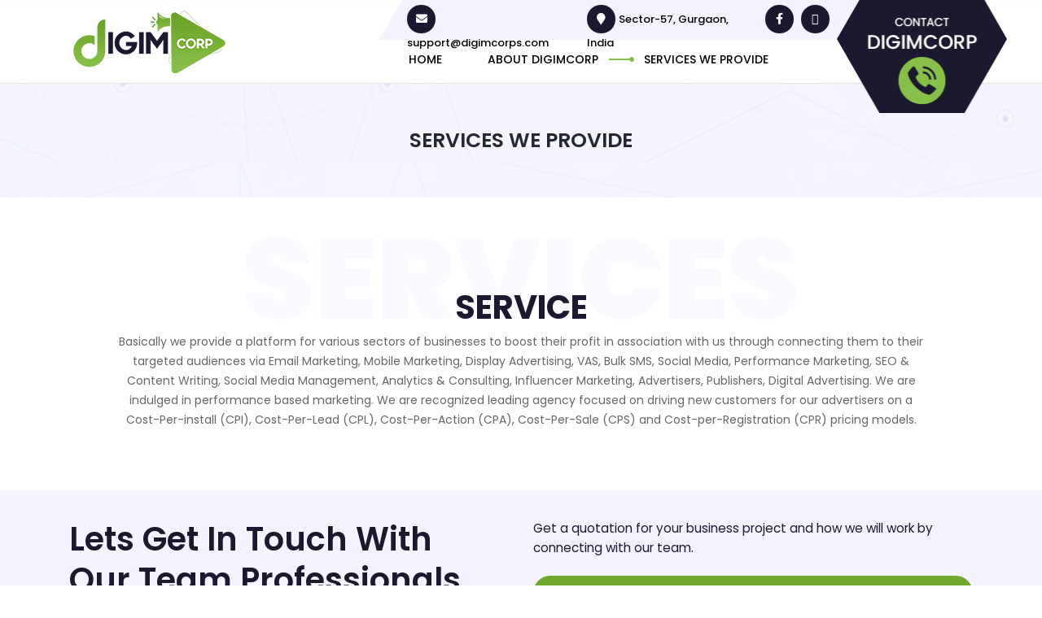

--- FILE ---
content_type: text/html; charset=UTF-8
request_url: https://digimcorps.com/services-we-provide/
body_size: 8179
content:
<!DOCTYPE html>
<html lang="en-US">
<head>
    <meta charset="UTF-8">
    <meta name="viewport" content="width=device-width, initial-scale=1">
    <meta http-equiv="X-UA-Compatible" content="IE=edge">
    <link rel="profile" href="https://gmpg.org/xfn/11">
<title>Services We Provide &#8211; Digimcorp</title>
<meta name='robots' content='max-image-preview:large' />
<link rel='dns-prefetch' href='//s.w.org' />
<link rel="alternate" type="application/rss+xml" title="Digimcorp &raquo; Feed" href="https://digimcorps.com/feed/" />
<link rel="alternate" type="application/rss+xml" title="Digimcorp &raquo; Comments Feed" href="https://digimcorps.com/comments/feed/" />
<script type="text/javascript">
window._wpemojiSettings = {"baseUrl":"https:\/\/s.w.org\/images\/core\/emoji\/14.0.0\/72x72\/","ext":".png","svgUrl":"https:\/\/s.w.org\/images\/core\/emoji\/14.0.0\/svg\/","svgExt":".svg","source":{"concatemoji":"https:\/\/digimcorps.com\/wp-includes\/js\/wp-emoji-release.min.js?ver=6.0.11"}};
/*! This file is auto-generated */
!function(e,a,t){var n,r,o,i=a.createElement("canvas"),p=i.getContext&&i.getContext("2d");function s(e,t){var a=String.fromCharCode,e=(p.clearRect(0,0,i.width,i.height),p.fillText(a.apply(this,e),0,0),i.toDataURL());return p.clearRect(0,0,i.width,i.height),p.fillText(a.apply(this,t),0,0),e===i.toDataURL()}function c(e){var t=a.createElement("script");t.src=e,t.defer=t.type="text/javascript",a.getElementsByTagName("head")[0].appendChild(t)}for(o=Array("flag","emoji"),t.supports={everything:!0,everythingExceptFlag:!0},r=0;r<o.length;r++)t.supports[o[r]]=function(e){if(!p||!p.fillText)return!1;switch(p.textBaseline="top",p.font="600 32px Arial",e){case"flag":return s([127987,65039,8205,9895,65039],[127987,65039,8203,9895,65039])?!1:!s([55356,56826,55356,56819],[55356,56826,8203,55356,56819])&&!s([55356,57332,56128,56423,56128,56418,56128,56421,56128,56430,56128,56423,56128,56447],[55356,57332,8203,56128,56423,8203,56128,56418,8203,56128,56421,8203,56128,56430,8203,56128,56423,8203,56128,56447]);case"emoji":return!s([129777,127995,8205,129778,127999],[129777,127995,8203,129778,127999])}return!1}(o[r]),t.supports.everything=t.supports.everything&&t.supports[o[r]],"flag"!==o[r]&&(t.supports.everythingExceptFlag=t.supports.everythingExceptFlag&&t.supports[o[r]]);t.supports.everythingExceptFlag=t.supports.everythingExceptFlag&&!t.supports.flag,t.DOMReady=!1,t.readyCallback=function(){t.DOMReady=!0},t.supports.everything||(n=function(){t.readyCallback()},a.addEventListener?(a.addEventListener("DOMContentLoaded",n,!1),e.addEventListener("load",n,!1)):(e.attachEvent("onload",n),a.attachEvent("onreadystatechange",function(){"complete"===a.readyState&&t.readyCallback()})),(e=t.source||{}).concatemoji?c(e.concatemoji):e.wpemoji&&e.twemoji&&(c(e.twemoji),c(e.wpemoji)))}(window,document,window._wpemojiSettings);
</script>
<style type="text/css">
img.wp-smiley,
img.emoji {
	display: inline !important;
	border: none !important;
	box-shadow: none !important;
	height: 1em !important;
	width: 1em !important;
	margin: 0 0.07em !important;
	vertical-align: -0.1em !important;
	background: none !important;
	padding: 0 !important;
}
</style>
	<link rel='stylesheet' id='wp-block-library-css'  href='https://digimcorps.com/wp-includes/css/dist/block-library/style.min.css?ver=6.0.11' type='text/css' media='all' />
<style id='global-styles-inline-css' type='text/css'>
body{--wp--preset--color--black: #000000;--wp--preset--color--cyan-bluish-gray: #abb8c3;--wp--preset--color--white: #ffffff;--wp--preset--color--pale-pink: #f78da7;--wp--preset--color--vivid-red: #cf2e2e;--wp--preset--color--luminous-vivid-orange: #ff6900;--wp--preset--color--luminous-vivid-amber: #fcb900;--wp--preset--color--light-green-cyan: #7bdcb5;--wp--preset--color--vivid-green-cyan: #00d084;--wp--preset--color--pale-cyan-blue: #8ed1fc;--wp--preset--color--vivid-cyan-blue: #0693e3;--wp--preset--color--vivid-purple: #9b51e0;--wp--preset--gradient--vivid-cyan-blue-to-vivid-purple: linear-gradient(135deg,rgba(6,147,227,1) 0%,rgb(155,81,224) 100%);--wp--preset--gradient--light-green-cyan-to-vivid-green-cyan: linear-gradient(135deg,rgb(122,220,180) 0%,rgb(0,208,130) 100%);--wp--preset--gradient--luminous-vivid-amber-to-luminous-vivid-orange: linear-gradient(135deg,rgba(252,185,0,1) 0%,rgba(255,105,0,1) 100%);--wp--preset--gradient--luminous-vivid-orange-to-vivid-red: linear-gradient(135deg,rgba(255,105,0,1) 0%,rgb(207,46,46) 100%);--wp--preset--gradient--very-light-gray-to-cyan-bluish-gray: linear-gradient(135deg,rgb(238,238,238) 0%,rgb(169,184,195) 100%);--wp--preset--gradient--cool-to-warm-spectrum: linear-gradient(135deg,rgb(74,234,220) 0%,rgb(151,120,209) 20%,rgb(207,42,186) 40%,rgb(238,44,130) 60%,rgb(251,105,98) 80%,rgb(254,248,76) 100%);--wp--preset--gradient--blush-light-purple: linear-gradient(135deg,rgb(255,206,236) 0%,rgb(152,150,240) 100%);--wp--preset--gradient--blush-bordeaux: linear-gradient(135deg,rgb(254,205,165) 0%,rgb(254,45,45) 50%,rgb(107,0,62) 100%);--wp--preset--gradient--luminous-dusk: linear-gradient(135deg,rgb(255,203,112) 0%,rgb(199,81,192) 50%,rgb(65,88,208) 100%);--wp--preset--gradient--pale-ocean: linear-gradient(135deg,rgb(255,245,203) 0%,rgb(182,227,212) 50%,rgb(51,167,181) 100%);--wp--preset--gradient--electric-grass: linear-gradient(135deg,rgb(202,248,128) 0%,rgb(113,206,126) 100%);--wp--preset--gradient--midnight: linear-gradient(135deg,rgb(2,3,129) 0%,rgb(40,116,252) 100%);--wp--preset--duotone--dark-grayscale: url('#wp-duotone-dark-grayscale');--wp--preset--duotone--grayscale: url('#wp-duotone-grayscale');--wp--preset--duotone--purple-yellow: url('#wp-duotone-purple-yellow');--wp--preset--duotone--blue-red: url('#wp-duotone-blue-red');--wp--preset--duotone--midnight: url('#wp-duotone-midnight');--wp--preset--duotone--magenta-yellow: url('#wp-duotone-magenta-yellow');--wp--preset--duotone--purple-green: url('#wp-duotone-purple-green');--wp--preset--duotone--blue-orange: url('#wp-duotone-blue-orange');--wp--preset--font-size--small: 13px;--wp--preset--font-size--medium: 20px;--wp--preset--font-size--large: 36px;--wp--preset--font-size--x-large: 42px;}.has-black-color{color: var(--wp--preset--color--black) !important;}.has-cyan-bluish-gray-color{color: var(--wp--preset--color--cyan-bluish-gray) !important;}.has-white-color{color: var(--wp--preset--color--white) !important;}.has-pale-pink-color{color: var(--wp--preset--color--pale-pink) !important;}.has-vivid-red-color{color: var(--wp--preset--color--vivid-red) !important;}.has-luminous-vivid-orange-color{color: var(--wp--preset--color--luminous-vivid-orange) !important;}.has-luminous-vivid-amber-color{color: var(--wp--preset--color--luminous-vivid-amber) !important;}.has-light-green-cyan-color{color: var(--wp--preset--color--light-green-cyan) !important;}.has-vivid-green-cyan-color{color: var(--wp--preset--color--vivid-green-cyan) !important;}.has-pale-cyan-blue-color{color: var(--wp--preset--color--pale-cyan-blue) !important;}.has-vivid-cyan-blue-color{color: var(--wp--preset--color--vivid-cyan-blue) !important;}.has-vivid-purple-color{color: var(--wp--preset--color--vivid-purple) !important;}.has-black-background-color{background-color: var(--wp--preset--color--black) !important;}.has-cyan-bluish-gray-background-color{background-color: var(--wp--preset--color--cyan-bluish-gray) !important;}.has-white-background-color{background-color: var(--wp--preset--color--white) !important;}.has-pale-pink-background-color{background-color: var(--wp--preset--color--pale-pink) !important;}.has-vivid-red-background-color{background-color: var(--wp--preset--color--vivid-red) !important;}.has-luminous-vivid-orange-background-color{background-color: var(--wp--preset--color--luminous-vivid-orange) !important;}.has-luminous-vivid-amber-background-color{background-color: var(--wp--preset--color--luminous-vivid-amber) !important;}.has-light-green-cyan-background-color{background-color: var(--wp--preset--color--light-green-cyan) !important;}.has-vivid-green-cyan-background-color{background-color: var(--wp--preset--color--vivid-green-cyan) !important;}.has-pale-cyan-blue-background-color{background-color: var(--wp--preset--color--pale-cyan-blue) !important;}.has-vivid-cyan-blue-background-color{background-color: var(--wp--preset--color--vivid-cyan-blue) !important;}.has-vivid-purple-background-color{background-color: var(--wp--preset--color--vivid-purple) !important;}.has-black-border-color{border-color: var(--wp--preset--color--black) !important;}.has-cyan-bluish-gray-border-color{border-color: var(--wp--preset--color--cyan-bluish-gray) !important;}.has-white-border-color{border-color: var(--wp--preset--color--white) !important;}.has-pale-pink-border-color{border-color: var(--wp--preset--color--pale-pink) !important;}.has-vivid-red-border-color{border-color: var(--wp--preset--color--vivid-red) !important;}.has-luminous-vivid-orange-border-color{border-color: var(--wp--preset--color--luminous-vivid-orange) !important;}.has-luminous-vivid-amber-border-color{border-color: var(--wp--preset--color--luminous-vivid-amber) !important;}.has-light-green-cyan-border-color{border-color: var(--wp--preset--color--light-green-cyan) !important;}.has-vivid-green-cyan-border-color{border-color: var(--wp--preset--color--vivid-green-cyan) !important;}.has-pale-cyan-blue-border-color{border-color: var(--wp--preset--color--pale-cyan-blue) !important;}.has-vivid-cyan-blue-border-color{border-color: var(--wp--preset--color--vivid-cyan-blue) !important;}.has-vivid-purple-border-color{border-color: var(--wp--preset--color--vivid-purple) !important;}.has-vivid-cyan-blue-to-vivid-purple-gradient-background{background: var(--wp--preset--gradient--vivid-cyan-blue-to-vivid-purple) !important;}.has-light-green-cyan-to-vivid-green-cyan-gradient-background{background: var(--wp--preset--gradient--light-green-cyan-to-vivid-green-cyan) !important;}.has-luminous-vivid-amber-to-luminous-vivid-orange-gradient-background{background: var(--wp--preset--gradient--luminous-vivid-amber-to-luminous-vivid-orange) !important;}.has-luminous-vivid-orange-to-vivid-red-gradient-background{background: var(--wp--preset--gradient--luminous-vivid-orange-to-vivid-red) !important;}.has-very-light-gray-to-cyan-bluish-gray-gradient-background{background: var(--wp--preset--gradient--very-light-gray-to-cyan-bluish-gray) !important;}.has-cool-to-warm-spectrum-gradient-background{background: var(--wp--preset--gradient--cool-to-warm-spectrum) !important;}.has-blush-light-purple-gradient-background{background: var(--wp--preset--gradient--blush-light-purple) !important;}.has-blush-bordeaux-gradient-background{background: var(--wp--preset--gradient--blush-bordeaux) !important;}.has-luminous-dusk-gradient-background{background: var(--wp--preset--gradient--luminous-dusk) !important;}.has-pale-ocean-gradient-background{background: var(--wp--preset--gradient--pale-ocean) !important;}.has-electric-grass-gradient-background{background: var(--wp--preset--gradient--electric-grass) !important;}.has-midnight-gradient-background{background: var(--wp--preset--gradient--midnight) !important;}.has-small-font-size{font-size: var(--wp--preset--font-size--small) !important;}.has-medium-font-size{font-size: var(--wp--preset--font-size--medium) !important;}.has-large-font-size{font-size: var(--wp--preset--font-size--large) !important;}.has-x-large-font-size{font-size: var(--wp--preset--font-size--x-large) !important;}
</style>
<link rel='stylesheet' id='contact-form-7-css'  href='https://digimcorps.com/wp-content/plugins/contact-form-7/includes/css/styles.css?ver=5.6.2' type='text/css' media='all' />
<link rel='stylesheet' id='wp-bootstrap-starter-bootstrap-css-css'  href='https://digimcorps.com/wp-content/themes/vegamoon/inc/assets/css/bootstrap.min.css?ver=6.0.11' type='text/css' media='all' />
<link rel='stylesheet' id='wp-bootstrap-starter-fontawesome-cdn-css'  href='https://digimcorps.com/wp-content/themes/vegamoon/inc/assets/css/fontawesome.min.css?ver=6.0.11' type='text/css' media='all' />
<link rel='stylesheet' id='wp-bootstrap-starter-style-css'  href='https://digimcorps.com/wp-content/themes/vegamoon/style.css?ver=6.0.11' type='text/css' media='all' />
<link rel='stylesheet' id='js_composer_front-css'  href='https://digimcorps.com/wp-content/plugins/js_composer/assets/css/js_composer.min.css?ver=6.6.0' type='text/css' media='all' />
<script type='text/javascript' src='https://digimcorps.com/wp-includes/js/jquery/jquery.min.js?ver=3.6.0' id='jquery-core-js'></script>
<script type='text/javascript' src='https://digimcorps.com/wp-includes/js/jquery/jquery-migrate.min.js?ver=3.3.2' id='jquery-migrate-js'></script>
<!--[if lt IE 9]>
<script type='text/javascript' src='https://digimcorps.com/wp-content/themes/vegamoon/inc/assets/js/html5.js?ver=3.7.0' id='html5hiv-js'></script>
<![endif]-->
<link rel="https://api.w.org/" href="https://digimcorps.com/wp-json/" /><link rel="alternate" type="application/json" href="https://digimcorps.com/wp-json/wp/v2/pages/16" /><link rel="EditURI" type="application/rsd+xml" title="RSD" href="https://digimcorps.com/xmlrpc.php?rsd" />
<link rel="wlwmanifest" type="application/wlwmanifest+xml" href="https://digimcorps.com/wp-includes/wlwmanifest.xml" /> 
<meta name="generator" content="WordPress 6.0.11" />
<link rel="canonical" href="https://digimcorps.com/services-we-provide/" />
<link rel='shortlink' href='https://digimcorps.com/?p=16' />
<link rel="alternate" type="application/json+oembed" href="https://digimcorps.com/wp-json/oembed/1.0/embed?url=https%3A%2F%2Fdigimcorps.com%2Fservices-we-provide%2F" />
<link rel="alternate" type="text/xml+oembed" href="https://digimcorps.com/wp-json/oembed/1.0/embed?url=https%3A%2F%2Fdigimcorps.com%2Fservices-we-provide%2F&#038;format=xml" />
<link rel="pingback" href="https://digimcorps.com/xmlrpc.php">    <style type="text/css">
        #page-sub-header { background: #fff; }
    </style>
    <style type="text/css">.recentcomments a{display:inline !important;padding:0 !important;margin:0 !important;}</style><meta name="generator" content="Powered by WPBakery Page Builder - drag and drop page builder for WordPress."/>
<link rel="icon" href="https://digimcorps.com/wp-content/uploads/2022/08/cropped-digi-corp-favicon-32x32.png" sizes="32x32" />
<link rel="icon" href="https://digimcorps.com/wp-content/uploads/2022/08/cropped-digi-corp-favicon-192x192.png" sizes="192x192" />
<link rel="apple-touch-icon" href="https://digimcorps.com/wp-content/uploads/2022/08/cropped-digi-corp-favicon-180x180.png" />
<meta name="msapplication-TileImage" content="https://digimcorps.com/wp-content/uploads/2022/08/cropped-digi-corp-favicon-270x270.png" />
<noscript><style> .wpb_animate_when_almost_visible { opacity: 1; }</style></noscript><script src="https://ajax.googleapis.com/ajax/libs/jquery/1.11.1/jquery.min.js"></script>
	<script src="//maxcdn.bootstrapcdn.com/bootstrap/3.2.0/js/bootstrap.min.js"></script>	
</head>

<body data-rsssl=1 class="page-template page-template-fullwidth page-template-fullwidth-php page page-id-16 wpb-js-composer js-comp-ver-6.6.0 vc_responsive">



<svg xmlns="http://www.w3.org/2000/svg" viewBox="0 0 0 0" width="0" height="0" focusable="false" role="none" style="visibility: hidden; position: absolute; left: -9999px; overflow: hidden;" ><defs><filter id="wp-duotone-dark-grayscale"><feColorMatrix color-interpolation-filters="sRGB" type="matrix" values=" .299 .587 .114 0 0 .299 .587 .114 0 0 .299 .587 .114 0 0 .299 .587 .114 0 0 " /><feComponentTransfer color-interpolation-filters="sRGB" ><feFuncR type="table" tableValues="0 0.49803921568627" /><feFuncG type="table" tableValues="0 0.49803921568627" /><feFuncB type="table" tableValues="0 0.49803921568627" /><feFuncA type="table" tableValues="1 1" /></feComponentTransfer><feComposite in2="SourceGraphic" operator="in" /></filter></defs></svg><svg xmlns="http://www.w3.org/2000/svg" viewBox="0 0 0 0" width="0" height="0" focusable="false" role="none" style="visibility: hidden; position: absolute; left: -9999px; overflow: hidden;" ><defs><filter id="wp-duotone-grayscale"><feColorMatrix color-interpolation-filters="sRGB" type="matrix" values=" .299 .587 .114 0 0 .299 .587 .114 0 0 .299 .587 .114 0 0 .299 .587 .114 0 0 " /><feComponentTransfer color-interpolation-filters="sRGB" ><feFuncR type="table" tableValues="0 1" /><feFuncG type="table" tableValues="0 1" /><feFuncB type="table" tableValues="0 1" /><feFuncA type="table" tableValues="1 1" /></feComponentTransfer><feComposite in2="SourceGraphic" operator="in" /></filter></defs></svg><svg xmlns="http://www.w3.org/2000/svg" viewBox="0 0 0 0" width="0" height="0" focusable="false" role="none" style="visibility: hidden; position: absolute; left: -9999px; overflow: hidden;" ><defs><filter id="wp-duotone-purple-yellow"><feColorMatrix color-interpolation-filters="sRGB" type="matrix" values=" .299 .587 .114 0 0 .299 .587 .114 0 0 .299 .587 .114 0 0 .299 .587 .114 0 0 " /><feComponentTransfer color-interpolation-filters="sRGB" ><feFuncR type="table" tableValues="0.54901960784314 0.98823529411765" /><feFuncG type="table" tableValues="0 1" /><feFuncB type="table" tableValues="0.71764705882353 0.25490196078431" /><feFuncA type="table" tableValues="1 1" /></feComponentTransfer><feComposite in2="SourceGraphic" operator="in" /></filter></defs></svg><svg xmlns="http://www.w3.org/2000/svg" viewBox="0 0 0 0" width="0" height="0" focusable="false" role="none" style="visibility: hidden; position: absolute; left: -9999px; overflow: hidden;" ><defs><filter id="wp-duotone-blue-red"><feColorMatrix color-interpolation-filters="sRGB" type="matrix" values=" .299 .587 .114 0 0 .299 .587 .114 0 0 .299 .587 .114 0 0 .299 .587 .114 0 0 " /><feComponentTransfer color-interpolation-filters="sRGB" ><feFuncR type="table" tableValues="0 1" /><feFuncG type="table" tableValues="0 0.27843137254902" /><feFuncB type="table" tableValues="0.5921568627451 0.27843137254902" /><feFuncA type="table" tableValues="1 1" /></feComponentTransfer><feComposite in2="SourceGraphic" operator="in" /></filter></defs></svg><svg xmlns="http://www.w3.org/2000/svg" viewBox="0 0 0 0" width="0" height="0" focusable="false" role="none" style="visibility: hidden; position: absolute; left: -9999px; overflow: hidden;" ><defs><filter id="wp-duotone-midnight"><feColorMatrix color-interpolation-filters="sRGB" type="matrix" values=" .299 .587 .114 0 0 .299 .587 .114 0 0 .299 .587 .114 0 0 .299 .587 .114 0 0 " /><feComponentTransfer color-interpolation-filters="sRGB" ><feFuncR type="table" tableValues="0 0" /><feFuncG type="table" tableValues="0 0.64705882352941" /><feFuncB type="table" tableValues="0 1" /><feFuncA type="table" tableValues="1 1" /></feComponentTransfer><feComposite in2="SourceGraphic" operator="in" /></filter></defs></svg><svg xmlns="http://www.w3.org/2000/svg" viewBox="0 0 0 0" width="0" height="0" focusable="false" role="none" style="visibility: hidden; position: absolute; left: -9999px; overflow: hidden;" ><defs><filter id="wp-duotone-magenta-yellow"><feColorMatrix color-interpolation-filters="sRGB" type="matrix" values=" .299 .587 .114 0 0 .299 .587 .114 0 0 .299 .587 .114 0 0 .299 .587 .114 0 0 " /><feComponentTransfer color-interpolation-filters="sRGB" ><feFuncR type="table" tableValues="0.78039215686275 1" /><feFuncG type="table" tableValues="0 0.94901960784314" /><feFuncB type="table" tableValues="0.35294117647059 0.47058823529412" /><feFuncA type="table" tableValues="1 1" /></feComponentTransfer><feComposite in2="SourceGraphic" operator="in" /></filter></defs></svg><svg xmlns="http://www.w3.org/2000/svg" viewBox="0 0 0 0" width="0" height="0" focusable="false" role="none" style="visibility: hidden; position: absolute; left: -9999px; overflow: hidden;" ><defs><filter id="wp-duotone-purple-green"><feColorMatrix color-interpolation-filters="sRGB" type="matrix" values=" .299 .587 .114 0 0 .299 .587 .114 0 0 .299 .587 .114 0 0 .299 .587 .114 0 0 " /><feComponentTransfer color-interpolation-filters="sRGB" ><feFuncR type="table" tableValues="0.65098039215686 0.40392156862745" /><feFuncG type="table" tableValues="0 1" /><feFuncB type="table" tableValues="0.44705882352941 0.4" /><feFuncA type="table" tableValues="1 1" /></feComponentTransfer><feComposite in2="SourceGraphic" operator="in" /></filter></defs></svg><svg xmlns="http://www.w3.org/2000/svg" viewBox="0 0 0 0" width="0" height="0" focusable="false" role="none" style="visibility: hidden; position: absolute; left: -9999px; overflow: hidden;" ><defs><filter id="wp-duotone-blue-orange"><feColorMatrix color-interpolation-filters="sRGB" type="matrix" values=" .299 .587 .114 0 0 .299 .587 .114 0 0 .299 .587 .114 0 0 .299 .587 .114 0 0 " /><feComponentTransfer color-interpolation-filters="sRGB" ><feFuncR type="table" tableValues="0.098039215686275 1" /><feFuncG type="table" tableValues="0 0.66274509803922" /><feFuncB type="table" tableValues="0.84705882352941 0.41960784313725" /><feFuncA type="table" tableValues="1 1" /></feComponentTransfer><feComposite in2="SourceGraphic" operator="in" /></filter></defs></svg>
<div id="page" class="site">
	<a class="skip-link screen-reader-text" href="#content">Skip to content</a>
    	
	
	
	<div class="container">
		<div class="row">
<div class="col-lg-4">
			
		</div>
<div class="col-lg-8">
	<div class="rr-top-right-header">
				<ul>
					<li><i class="fa fa-envelope" aria-hidden="true"></i> <a href="mailto:support@digimcorps.com">support@digimcorps.com</a></li>	
					<li><i class="fa fa-map-marker" aria-hidden="true"></i> <a href="https://goo.gl/maps/4S3zRsFavXPH4FWt9" target="_blank">Sector-57, Gurgaon, India</a></li>
				</ul>

<ul>
	<li><a href="#"><i class="fab fa-facebook-f"></i></a></li>
<li><a href="#"><i class="fa fa-twitter" aria-hidden="true"></i></a></li>
		</ul>
<div class="contbuto">
	<a href="https://digimcorps.com/contact-digimcorp/"><img src="https://digimcorps.com/wp-content/uploads/2022/08/contact-us-button.png"></a>
	</div>	
				</div>	

		</div>
		</div>
	</div>
	
	
	<script src="https://kit.fontawesome.com/69b12198c3.js" crossorigin="anonymous"></script>



	
	<header id="masthead" class="site-header navbar-static-top navbar-light" role="banner">
        <div class="container">
            <nav class="navbar navbar-expand-xl p-0">
                <div class="navbar-brand">
                                            <a href="https://digimcorps.com/">
                            <img src="https://digimcorps.com/wp-content/uploads/2022/08/digi-corp-logo.png" alt="Digimcorp">
                        </a>
                    
                </div>
                <button class="navbar-toggler" type="button" data-toggle="collapse" data-target="#main-nav" aria-controls="" aria-expanded="false" aria-label="Toggle navigation">
                    <span class="navbar-toggler-icon"></span>
                </button>
				
			
		
				

                 <div id="main-nav" class="collapse navbar-collapse justify-content-end"><ul id="menu-menu-1" class="navbar-nav"><li itemscope="itemscope" itemtype="https://www.schema.org/SiteNavigationElement" id="menu-item-34" class="menu-item menu-item-type-post_type menu-item-object-page menu-item-home menu-item-34 nav-item"><a title="Home" href="https://digimcorps.com/" class="nav-link">Home</a></li>
<li itemscope="itemscope" itemtype="https://www.schema.org/SiteNavigationElement" id="menu-item-32" class="menu-item menu-item-type-post_type menu-item-object-page menu-item-32 nav-item"><a title="About Digimcorp" href="https://digimcorps.com/about-digim-corp/" class="nav-link">About Digimcorp</a></li>
<li itemscope="itemscope" itemtype="https://www.schema.org/SiteNavigationElement" id="menu-item-35" class="menu-item menu-item-type-post_type menu-item-object-page current-menu-item page_item page-item-16 current_page_item active menu-item-35 nav-item"><a title="Services We Provide" href="https://digimcorps.com/services-we-provide/" class="nav-link" aria-current="page">Services We Provide</a></li>
<li itemscope="itemscope" itemtype="https://www.schema.org/SiteNavigationElement" id="menu-item-125" class="mobshow menu-item menu-item-type-post_type menu-item-object-page menu-item-125 nav-item"><a title="Contact Digimcorp" href="https://digimcorps.com/contact-digimcorp/" class="nav-link">Contact Digimcorp</a></li>
</ul></div>
            </nav>
			
			
        </div>
	</header><!-- #masthead -->
   <script src="https://ajax.googleapis.com/ajax/libs/jquery/3.6.0/jquery.min.js"></script>
		<script> 
	$(document).ready(function(){
	$(window).scroll(function () {
  if ($(this).scrollTop() > 1) {
    $('.site-header').addClass("sticky");
  }
  else {
    $('.site-header').removeClass("sticky");
  }
});
		});
	</script>

				
				
	     <div class="page-banner">
        </div>
    	<section class="main-tittle">
		<h1>
			Services We Provide		</h1>
	</section>
    <div id="content" class="site-content">
        
             
            <div class="container">
            <div class="row">
            
                				
				
	<section id="primary" class="content-area col-sm-12">
		<div id="main" class="site-main" role="main">

			
<article id="post-16" class="post-16 page type-page status-publish hentry">
	
	<div class="entry-content">
		<div data-vc-full-width="true" data-vc-full-width-init="false" data-vc-stretch-content="true" class="vc_row wpb_row vc_row-fluid pad-40"><div class="wpb_column vc_column_container vc_col-sm-12"><div class="vc_column-inner"><div class="wpb_wrapper"><div class="vc_row wpb_row vc_inner vc_row-fluid vegacontainer"><div class="wpb_column vc_column_container vc_col-sm-12"><div class="vc_column-inner"><div class="wpb_wrapper">
	<div class="wpb_text_column wpb_content_element  rr-shadow-back" >
		<div class="wpb_wrapper">
			<p>Services</p>

		</div>
	</div>

	<div class="wpb_text_column wpb_content_element  rr-online-txt" >
		<div class="wpb_wrapper">
			<h2>SERVICE</h2>

		</div>
	</div>

	<div class="wpb_text_column wpb_content_element  abcent" >
		<div class="wpb_wrapper">
			<p>Basically we provide a platform for various sectors of businesses to boost their profit in association with us through connecting them to their targeted audiences via Email Marketing, Mobile Marketing, Display Advertising, VAS, Bulk SMS, Social Media, Performance Marketing, SEO &amp; Content Writing, Social Media Management, Analytics &amp; Consulting, Influencer Marketing, Advertisers, Publishers, Digital Advertising. We are indulged in performance based marketing. We are recognized leading agency focused on driving new customers for our advertisers on a Cost-Per-install (CPI), Cost-Per-Lead (CPL), Cost-Per-Action (CPA), Cost-Per-Sale (CPS) and Cost-per-Registration (CPR) pricing models.</p>

		</div>
	</div>
</div></div></div></div></div></div></div></div><div class="vc_row-full-width vc_clearfix"></div><div data-vc-full-width="true" data-vc-full-width-init="false" data-vc-stretch-content="true" class="vc_row wpb_row vc_row-fluid rr-bottom-green"><div class="wpb_column vc_column_container vc_col-sm-12"><div class="vc_column-inner"><div class="wpb_wrapper"><div class="vc_row wpb_row vc_inner vc_row-fluid vegacontainer"><div class="wpb_column vc_column_container vc_col-sm-6"><div class="vc_column-inner"><div class="wpb_wrapper">
	<div class="wpb_text_column wpb_content_element  rr-get-call ipad" >
		<div class="wpb_wrapper">
			<h5>Lets Get In Touch With<br />
Our Team Professionals</h5>

		</div>
	</div>
</div></div></div><div class="wpb_column vc_column_container vc_col-sm-6"><div class="vc_column-inner"><div class="wpb_wrapper">
	<div class="wpb_text_column wpb_content_element  rr-right-cta ipad" >
		<div class="wpb_wrapper">
			<p>Get a quotation for your business project and how we will work by connecting with our team.</p>
<ul class="rr-fl">
<li><a href="mailto:support@digimcorps.com">support@digimcorps.com</a></li>
</ul>

		</div>
	</div>
</div></div></div></div></div></div></div></div><div class="vc_row-full-width vc_clearfix"></div><div data-vc-full-width="true" data-vc-full-width-init="false" data-vc-stretch-content="true" class="vc_row wpb_row vc_row-fluid pad-55 performance-section"><div class="wpb_column vc_column_container vc_col-sm-12"><div class="vc_column-inner"><div class="wpb_wrapper"><div class="vc_row wpb_row vc_inner vc_row-fluid vegacontainer"><div class="wpb_column vc_column_container vc_col-sm-12"><div class="vc_column-inner"><div class="wpb_wrapper">
	<div class="wpb_text_column wpb_content_element  rr-shadow-back" >
		<div class="wpb_wrapper">
			<p>What We Do</p>

		</div>
	</div>

	<div class="wpb_text_column wpb_content_element  rr-online-txt" >
		<div class="wpb_wrapper">
			<h2>What We Do</h2>
<p>WAYS THROUGH WHICH WE HELP YOU FIND SUCCESS WITH YOUR BUSINESS.</p>

		</div>
	</div>

	<div class="wpb_text_column wpb_content_element  rr-abs-text" >
		<div class="wpb_wrapper">
			<p>We are indulged in performance-based marketing. We are recognized leading agency focused on driving new customers for our advertisers on a Cost-Per-install (CPI), Cost-Per-Lead (CPL), Cost-Per-Action (CPA), Cost-Per-Sale (CPS) and Cost-per-Registration (CPR) pricing models.</p>

		</div>
	</div>

	<div class="wpb_text_column wpb_content_element " >
		<div class="wpb_wrapper">
			<div id="exTab1" class="container">
<ul class="nav nav-pills">
<li class="active"><a href="#1a" data-toggle="tab">MARKETING</a></li>
<li><a href="#2a" data-toggle="tab">PLANNING</a></li>
<li><a href="#3a" data-toggle="tab">ANALYSIS</a></li>
<li><a href="#4a" data-toggle="tab">STRATEGY</a></li>
</ul>
<div class="tab-content clearfix">
<div id="1a" class="tab-pane active">
<div class="row">
<div class="col-lg-7">
<div class="rr-tabtext">
<h6>Marketing your business right defines your purpose.</h6>
<p>Marketing your business means targeting and finding customers as well as the audience who is looking for your business. There are strategies used by our team.</p>
</div>
<div class="rr-greenbox">
<p>Marketing is a well researched calculation on how to let your business target the right people and bring them as your customers. Marketing includes different types of methods where one can run ads on different platforms, posting about your business on social media, PPC, and many more. We provide the right strategies to help your business whereas track your success.</p>
</div>
</div>
<div class="col-lg-5">
<div class="rr-srv-img"><img src="https://digimcorps.com/wp-content/uploads/2022/08/marketing-tab-img.png" /></div>
</div>
</div>
</div>
<div id="2a" class="tab-pane">
<div class="row">
<div class="col-lg-7">
<div class="rr-tabtext">
<h6>Plan your business well and execute it successfully.</h6>
<p>Planning is helpful for the person who owns the business because this allows them to know when to do or what for their plan to find the success.</p>
</div>
<div class="rr-greenbox">
<p>Planning includes understanding the need for your business in the market, how you will make place with your competitors, detailing and understanding the factors that could bring downfall, back up plans, and many more. We will help you plan your business week and find success with your business amongst the competition that you will face.</p>
</div>
</div>
<div class="col-lg-5">
<div class="rr-srv-img"><img src="https://digimcorps.com/wp-content/uploads/2022/08/advertising-planning-hm.png" /></div>
</div>
</div>
</div>
<div id="3a" class="tab-pane">
<div class="row">
<div class="col-lg-7">
<div class="rr-tabtext">
<h6>Analyze what issues could your business face.</h6>
<p>Analyzing your business and having an understanding of the factors determining the success of your business is an important step to keep up with the success.</p>
</div>
<div class="rr-greenbox">
<p>Analysis is studying into the number of people that have seen your business and people who are willing to try your business. Changing from preferred to most preferred by using our strategies and knowing about the ways to market the business along with facing the challenges. Digimcorp has an analysis team working on the analysis report of your business from time to time.</p>
</div>
</div>
<div class="col-lg-5">
<div class="rr-srv-img"><img src="https://digimcorps.com/wp-content/uploads/2022/08/analysis-service-hm.png" /></div>
</div>
</div>
</div>
<div id="4a" class="tab-pane">
<div class="row">
<div class="col-lg-7">
<div class="rr-tabtext">
<h6>Strategies that allow your business to grow.</h6>
<p>Strategies help us grow better and faster. There is a huge competition out there that you have to face when you are in the market amongst competitors.</p>
</div>
<div class="rr-greenbox">
<p>Having a strategy allows you to face the challenges in advance and make way for the difficulties or failures that you will have to go through with no plan. Digimcorp has a team that works on the different strategies to know the best one according to your business and your requirement. These strategies are tried and tested for all types of businesses.</p>
</div>
</div>
<div class="col-lg-5">
<div class="rr-srv-img"><img src="https://digimcorps.com/wp-content/uploads/2022/08/strategy-service-hm.png" /></div>
</div>
</div>
</div>
</div>
</div>

		</div>
	</div>
</div></div></div></div></div></div></div></div><div class="vc_row-full-width vc_clearfix"></div><div data-vc-full-width="true" data-vc-full-width-init="false" data-vc-stretch-content="true" class="vc_row wpb_row vc_row-fluid footerpad"><div class="wpb_column vc_column_container vc_col-sm-12"><div class="vc_column-inner"><div class="wpb_wrapper"><div class="vc_row wpb_row vc_inner vc_row-fluid vegacontainer"><div class="wpb_column vc_column_container vc_col-sm-12"><div class="vc_column-inner"><div class="wpb_wrapper">
	<div class="wpb_text_column wpb_content_element  prfo" >
		<div class="wpb_wrapper">
			<p>performance</p>

		</div>
	</div>

	<div class="wpb_text_column wpb_content_element  rr-online-txt pro" >
		<div class="wpb_wrapper">
			<h3>how we deliver quality service</h3>
<p>The services delivered are high in quality because we are the experts!</p>

		</div>
	</div>

	<div class="wpb_text_column wpb_content_element  text-center" >
		<div class="wpb_wrapper">
			<p>Basically we provide a platform for various sectors of businesses to boost their profit in association with us through connecting them to their targeted audiences via Email Marketing, Mobile Marketing, Display Advertising, VAS, Bulk SMS, Social Media, Performance Marketing, SEO &amp; Content Writing, and many more.</p>

		</div>
	</div>
</div></div></div></div><div class="vc_row wpb_row vc_inner vc_row-fluid vegacontainer"><div class="wpb_column vc_column_container vc_col-sm-4"><div class="vc_column-inner"><div class="wpb_wrapper">
	<div class="wpb_raw_code wpb_content_element wpb_raw_html" >
		<div class="wpb_wrapper">
			<div class="srvbox"><img src="https://digimcorps.com/wp-content/uploads/2022/08/high-quality-advertisement-resources.jpg"><p></p>
<h4>High Quality<br>
Advertisement Resources</h4>
<p>We focus on providing high quality advertisement resources  on various platforms  that will give our partners an extra edge in enhancing their revenue properly.</p>
<a href="https://digimcorps.com/services-we-provide/" class="deskshow"><img src="https://digimcorps.com/wp-content/uploads/2022/08/arrow-button.png"></a>
<a href="https://digimcorps.com/services-we-provide/" class="mpo mobshow">Read More</a>
</div>
		</div>
	</div>
</div></div></div><div class="wpb_column vc_column_container vc_col-sm-4"><div class="vc_column-inner"><div class="wpb_wrapper">
	<div class="wpb_raw_code wpb_content_element wpb_raw_html" >
		<div class="wpb_wrapper">
			<div class="srvbox"><img src="https://digimcorps.com/wp-content/uploads/2022/08/professional-efficient-operation-hm.jpg"><p></p>
<h4>Professional<br>
Efficient Operation</h4>
<p>We provide the best mobile marketing solution scheme for advertisers, and efficient, native, high revenue monetize publishers for mobile media. </p>
<a href="https://digimcorps.com/services-we-provide/" class="deskshow"><img src="https://digimcorps.com/wp-content/uploads/2022/08/arrow-button.png"></a>
<a href="https://digimcorps.com/services-we-provide/" class="mpo mobshow">Read More</a>
</div>
		</div>
	</div>
</div></div></div><div class="wpb_column vc_column_container vc_col-sm-4"><div class="vc_column-inner"><div class="wpb_wrapper">
	<div class="wpb_raw_code wpb_content_element wpb_raw_html" >
		<div class="wpb_wrapper">
			<div class="srvbox"><img src="https://digimcorps.com/wp-content/uploads/2022/08/intelligent-technology-platofrm-hm.jpg"><p></p>
<h4>Intelligent<br>
Technology Platform</h4>
<p>We are a technology driven user acquisition platform for Advertisers and Publishers. We focus on technologies and AI analytics.</p>
<a href="https://digimcorps.com/services-we-provide/" class="deskshow"><img src="https://digimcorps.com/wp-content/uploads/2022/08/arrow-button.png"></a>
<a href="https://digimcorps.com/services-we-provide/" class="mpo mobshow">Read More</a>
</div>
		</div>
	</div>
</div></div></div></div></div></div></div></div><div class="vc_row-full-width vc_clearfix"></div>
	</div><!-- .entry-content -->

	</article><!-- #post-## -->

		</div><!-- #main -->
	</section><!-- #primary -->

			</div><!-- .row -->
		</div><!-- .container -->
	</div><!-- #content -->
    


<section class="rr-footerarea">
<div class="container">
<div class="row ln">

<div class="col-lg-4">
<div class="cont-info">
<h5>Contact Info</h5>
<p>Know how to grow your business online and find success by connecting with us. </p>

<ul>
<!--<li><i class="fas fa-phone-alt"></i> <a href="tel:+91-9999999999">+91- 999 999 9999</a></li>-->
<li><i class="fas fa-envelope"></i> <a href="mailto:support@digimcorps.com">support@digimcorps.com</a></li>	
<li><i class="fas fa-map-marker-alt"></i> <a href="https://goo.gl/maps/4S3zRsFavXPH4FWt9" target="_blank">Sector-57, Gurgaon, India</a></li>	
</ul>

</div>	
</div>
	
<div class="col-lg-4">
<div class="foottext">
<img src="https://digimcorps.com/wp-content/uploads/2022/08/footer-logo.png">
<p>DIGIMCORP is an international advertisement platform which specializes in mobile advertising driven by big data technology innovation, which is devoted to analyzing mass media, target users and creative data for providing advertising marketing solutions.</p>
</div>
</div>
	
	
<div class="col-lg-4">
<div class="footmap">
<iframe src="https://www.google.com/maps/embed?pb=!1m18!1m12!1m3!1d14035.692993715102!2d77.06929927354051!3d28.42157269148808!2m3!1f0!2f0!3f0!3m2!1i1024!2i768!4f13.1!3m3!1m2!1s0x390d2274be0c0a87%3A0xfdc63ca716020a07!2sSector%2057%2C%20Gurugram%2C%20Haryana!5e0!3m2!1sen!2sin!4v1661495242147!5m2!1sen!2sin" width="100%" height="200" style="border:2px solid #87be47;" allowfullscreen="" loading="lazy" referrerpolicy="no-referrer-when-downgrade"></iframe>

<a href="https://goo.gl/maps/4S3zRsFavXPH4FWt9" target="_blank"><i class="fas fa-map-marker-alt"></i></a>
</div>
</div>	
	
	
</div>	
</div>
</section>






	<footer id="colophon" class="site-footer navbar-light" role="contentinfo">
		<div class="container pt-3 pb-3 footbot">
            <div class="site-info">
				<p>Copyright © 2022 Digimcorp. All Rights Reserved. | Web Design Company: <a href="https://www.vegamoontech.com/" target="_blank">Vegamoontech.com</a> <span><a href="privacy-policy">Privacy Policy</a></span></p>

            </div><!-- close .site-info -->
		</div>
	</footer><!-- #colophon -->
</div><!-- #page -->

<script type='text/javascript' src='https://digimcorps.com/wp-includes/js/dist/vendor/regenerator-runtime.min.js?ver=0.13.9' id='regenerator-runtime-js'></script>
<script type='text/javascript' src='https://digimcorps.com/wp-includes/js/dist/vendor/wp-polyfill.min.js?ver=3.15.0' id='wp-polyfill-js'></script>
<script type='text/javascript' id='contact-form-7-js-extra'>
/* <![CDATA[ */
var wpcf7 = {"api":{"root":"https:\/\/digimcorps.com\/wp-json\/","namespace":"contact-form-7\/v1"}};
/* ]]> */
</script>
<script type='text/javascript' src='https://digimcorps.com/wp-content/plugins/contact-form-7/includes/js/index.js?ver=5.6.2' id='contact-form-7-js'></script>
<script type='text/javascript' src='https://digimcorps.com/wp-content/themes/vegamoon/inc/assets/js/popper.min.js?ver=6.0.11' id='wp-bootstrap-starter-popper-js'></script>
<script type='text/javascript' src='https://digimcorps.com/wp-content/themes/vegamoon/inc/assets/js/bootstrap.min.js?ver=6.0.11' id='wp-bootstrap-starter-bootstrapjs-js'></script>
<script type='text/javascript' src='https://digimcorps.com/wp-content/themes/vegamoon/inc/assets/js/theme-script.min.js?ver=6.0.11' id='wp-bootstrap-starter-themejs-js'></script>
<script type='text/javascript' src='https://digimcorps.com/wp-content/themes/vegamoon/inc/assets/js/skip-link-focus-fix.min.js?ver=20151215' id='wp-bootstrap-starter-skip-link-focus-fix-js'></script>
<script type='text/javascript' src='https://digimcorps.com/wp-content/plugins/js_composer/assets/js/dist/js_composer_front.min.js?ver=6.6.0' id='wpb_composer_front_js-js'></script>
</body>
</html>

--- FILE ---
content_type: text/css
request_url: https://digimcorps.com/wp-content/themes/vegamoon/style.css?ver=6.0.11
body_size: 9340
content:
/*
Theme Name: WP Bootstrap Starter
Theme URI: https://afterimagedesigns.com/wp-bootstrap-starter/
Author: Afterimage Designs
Author URI: https://afterimagedesigns.com/
Description:  The best WordPress starter theme based on the most powerful frameworks in the world: "_s" (by Automattic, the main people behind WordPress development), Twitter Bootstrap (the most popular HTML, CSS, and JS framework for developing responsive, mobile first projects on the web) and Font Awesome (or Fontawesome, a full suite of 675+ pictographic icons for easy scalable vector graphics on websites). This theme, like WordPress, is licensed under the GPL. You can use this theme as base for your next WordPress theme project and you are allowed to remove the link at the footer or do whatever you want. Your feedback on how we can continuously improve this WordPress Starter Theme Bootstrap will be highly appreciated. Page templates includes Right-sidebar (default page template), Left-Sidebar, Full-Width, Blank with container, Blank without container Page. Other features - Currently using Bootstrap v4.0.0 , Widgetized footer area, WooCommerce ready, Compatible with Contact Form 7, Compatible with Visual Composer, Compatible with Elementor Page Builder. This theme will be an active project which we will update from time to time. Check this page regularly for the updates.
Version: 3.3.6
License: GNU General Public License v2 or later
License URI: LICENSE
Text Domain: wp-bootstrap-starter
Requires at least: 4.7
Requires PHP: 5.2.4
Tested up to: 5.4
Tags: blog, custom-menu, featured-images, threaded-comments, translation-ready, right-sidebar, custom-background, e-commerce, theme-options, sticky-post, full-width-template
*/
/*--------------------------------------------------------------
>>> TABLE OF CONTENTS:
----------------------------------------------------------------
# Normalize
# Typography
# Elements
# Forms
# Navigation
	## Links
	## Menus
# Accessibility
# Alignments
# Clearings
# Widgets
# Content
	## Posts and pages
	## Comments
# Infinite scroll
# Media
	## Captions
	## Galleries
# Woocommerce
# Footer
--------------------------------------------------------------*/
/*--------------------------------------------------------------
# Normalize
--------------------------------------------------------------*/

@import url('https://fonts.googleapis.com/css2?family=Poppins:ital,wght@0,100;0,200;0,300;0,400;0,500;0,600;0,700;0,800;0,900;1,100;1,200;1,300;1,400;1,500;1,600;1,700;1,800;1,900&display=swap');


body {
  margin: 0;
  -webkit-font-smoothing: auto;
}


article,
aside,
details,
figcaption,
figure,
footer,
header,
main,
menu,
nav,
section,
summary {
  display: block;
}

audio,
canvas,
progress,
video {
  display: inline-block;
  vertical-align: baseline;
}

audio:not([controls]) {
  display: none;
  height: 0;
}

[hidden],
template {
  display: none;
}

a {
  background-color: transparent;
}

a:active,
a:hover {
  outline: 0;
}

dfn {
  font-style: italic;
}

mark {
  background: #ff0;
  color: #000;
}

small {
  font-size: 80%;
}

sub,
sup {
  font-size: 75%;
  line-height: 0;
  position: relative;
  vertical-align: baseline;
}

sup {
  top: -0.5em;
}

sub {
  bottom: -0.25em;
}

img {
  border: 0;
}

svg:not(:root) {
  overflow: hidden;
}

figure {
  margin: 1em 2.5rem;
}

hr {
  box-sizing: content-box;
  height: 0;
}

button {
  overflow: visible;
}

button,
select {
  text-transform: none;
}

button,
html input[type="button"],
input[type="reset"],
input[type="submit"] {
  -webkit-appearance: button;
  cursor: pointer;
}

button[disabled],
html input[disabled] {
  cursor: default;
}

button::-moz-focus-inner,
input::-moz-focus-inner {
  border: 0;
  padding: 0;
}

input {
  line-height: normal;
}

input[type="checkbox"],
input[type="radio"] {
  box-sizing: border-box;
  padding: 0;
}

input[type="number"]::-webkit-inner-spin-button,
input[type="number"]::-webkit-outer-spin-button {
  height: auto;
}

input[type="search"]::-webkit-search-cancel-button,
input[type="search"]::-webkit-search-decoration {
  -webkit-appearance: none;
}

fieldset {
  border: 1px solid #c0c0c0;
  margin: 0 2px;
  padding: 0.35em 0.625em 0.75em;
}

legend {
  border: 0;
  padding: 0;
}

textarea {
  overflow: auto;
}

optgroup {
  font-weight: bold;
}

table {
  border-collapse: collapse;
  border-spacing: 0;
}

td,
th {
  padding: 0;
}

/*--------------------------------------------------------------
# Typography
--------------------------------------------------------------*/
h1, h2, h3, h4, h5, h6 {
  clear: both;
  color: #24292e;
  font-weight: 600;
  margin-top: 24px;
  margin-bottom: 15px;
}
h1 {
  font-size: 32px;
  padding-bottom: 10px;
}
h2 {
  font-size: 24px;
  padding-bottom: 0.3em;
  line-height: 1.25;
}
h3 {
  font-size: 18px;
  line-height: 25px;
}
h4 {
  font-size: 16px;
  line-height: 20px;
}
h5 {
  font-size: 14px;
  line-height: 17.5px;
}

p {
  margin-bottom: 1.5em;
}
h1.entry-title {
  font-size: 1.31rem;
  border-bottom: 1px solid #eaecef;
}
h2.entry-title {
  border-bottom: 1px solid #eaecef;
}
h3.widget-title {
  font-size: 1.2rem;
}

/*--------------------------------------------------------------
# Elements
--------------------------------------------------------------*/
body {
  background: #fff;
  /* Fallback for when there is no custom background color defined. */
}

img {
  height: auto;
  /* Make sure images are scaled correctly. */
  max-width: 100%;
  /* Adhere to container width. */
}

figure {
  margin: 1em 0;
  /* Extra wide images within figure tags don't overflow the content area. */
}

table {
  margin: 0 0 1.5em;
  width: 100%;
}

/*--------------------------------------------------------------
# Forms
--------------------------------------------------------------*/
/*--------------------------------------------------------------
# Navigation
--------------------------------------------------------------*/
header#masthead {
	margin-top:-55px;
  margin-bottom: 0;
  background-color: #fff ;
  box-shadow: 0 0.5rem 1rem rgba(0,0,0,.05), inset 0 -1px 0 rgba(0,0,0,.1);
  padding: 0 0 7px;
}

.navbar-brand > a {
  color: rgba(0, 0, 0, 0.9);
  font-size: 1.1rem;
  outline: medium none;
  text-decoration: none;
  color: #fff;
  font-weight: 700;
}

.navbar-brand > a:visited, .navbar-brand > a:hover {
  text-decoration: none;
}

#page-sub-header {
  position: relative;
  padding-top: 5rem;
  padding-bottom: 0;
  text-align: center;
  font-size: 1.25rem;
  background-size: cover !important;
}

body:not(.theme-preset-active) #page-sub-header h1 {
  line-height: 1.6;
  font-size: 4rem;
  color: #563e7c;
  margin: 0 0 1rem;
  border: 0;
  padding: 0;
}

#page-sub-header p {
  margin-bottom: 0;
  line-height: 1.4;
  font-size: 1.25rem;
  font-weight: 300;
}
body:not(.theme-preset-active) #page-sub-header p {
color: #212529;
}
a.page-scroller {
  color: #333;
  font-size: 2.6rem;
  display: inline-block;
  margin-top: 2rem;
}

@media screen and (min-width: 768px) {
  body:not(.theme-preset-active) #page-sub-header h1 {
    font-size: 3.750rem;
  }
  body:not(.theme-preset-active) #page-sub-header {
    font-size: 1.25rem;
  }
}
@media screen and (min-width: 992px) {
  #page-sub-header p {
    max-width: 43rem;
    margin: 0 auto;
  }
}
/*--------------------------------------------------------------
## Links
--------------------------------------------------------------*/
/*--------------------------------------------------------------
## Menus
--------------------------------------------------------------*/
#masthead nav {
  padding-left: 0;
  padding-right: 0;
}

body:not(.theme-preset-active) #masthead .navbar-nav > li > a {
 padding: 0 28px;
    font-weight: 500!important;
    font-size: 14px;
    text-transform: uppercase;
	color: #000;
}

.navbar-nav {
    padding: 46px 0 0;
    position: absolute;
    left: 35%;
}

body:not(.theme-preset-active) #masthead .navbar-nav > li > a:hover,
body:not(.theme-preset-active) #masthead .navbar-nav > li.current_page_item > a {
  color: #000;
  font-weight: 600;
  /*background: #f9f9f9;*/
}

.navbar-brand {
  height: auto;
}

.navbar-toggle .icon-bar {
  background: #000 none repeat scroll 0 0;
}

.dropdown-menu .dropdown-toggle::after {
  border-bottom: 0.3em solid transparent;
  border-left: 0.3em solid;
  border-top: 0.3em solid transparent;
}

.dropdown.menu-item-has-children .dropdown.menu-item-has-children {
    position: relative;
}

.dropdown.menu-item-has-children .dropdown.menu-item-has-children>.dropdown-menu {
    top: 0;
    left: 100%;
    margin-top: -6px;
    margin-left: -1px;
    -webkit-border-radius: 0 6px 6px 6px;
    -moz-border-radius: 0 6px 6px;
    border-radius: 0 6px 6px 6px;
}
.dropdown.menu-item-has-children .dropdown.menu-item-has-children:hover>.dropdown-menu {
    display: block;
}

.dropdown.menu-item-has-children .dropdown.menu-item-has-children>a:after {
    display: block;
    content: " ";
    float: right;
    width: 0;
    height: 0;
    border-color: transparent;
    border-style: solid;
    border-width: 5px 0 5px 5px;
    border-left-color: #ccc;
    margin-top: 5px;
    margin-right: -10px;
}

.dropdown.menu-item-has-children .dropdown.menu-item-has-children:hover>a:after {
    border-left-color: #fff;
}

.dropdown.menu-item-has-children .dropdown.menu-item-has-children.pull-left {
    float: none;
}

.dropdown.menu-item-has-children .dropdown.menu-item-has-children.pull-left>.dropdown-menu {
    left: -100%;
    margin-left: 10px;
    -webkit-border-radius: 6px 0 6px 6px;
    -moz-border-radius: 6px 0 6px 6px;
    border-radius: 6px 0 6px 6px;
}

/* Small menu. */
.menu-toggle,
.main-navigation.toggled ul {
  display: block;
}

.dropdown-item {
  line-height: 1.2;
  padding-bottom: 0.313rem;
  padding-top: 0.313rem;
}

.dropdown-menu {
  min-width: 12.500rem;
}

.dropdown .open .dropdown-menu {
  display: block;
  left: 12.250em;
  top: 0;
}

.dropdown-menu .dropdown-item {
  white-space: normal;
  background: transparent;
  line-height: 1.6;
}
.dropdown-menu .dropdown-item:hover {
  background: transparent;
}

@media screen and (min-width: 37.5em) {
  .menu-toggle {
    display: none;
  }
}
@media screen and (min-width: 769px) {
  .dropdown-menu li > .dropdown-menu {
    right: -9.875rem;
    top: 1.375rem;
  }
}
@media screen and (max-width: 991px) {
  .navbar-nav .dropdown-menu {
    border: medium none;
    margin-left: 1.250rem;
    padding: 0;
  }

  .dropdown-menu li a {
    padding: 0;
  }

  #masthead .navbar-nav > li > a {
    padding-bottom: 0.625rem;
    padding-top: 0.313rem;
  }

  .navbar-light .navbar-toggler {
    border: medium none;
    outline: none;
  }
}
.site-main .comment-navigation,
.site-main .posts-navigation,
.site-main .post-navigation {
  margin: 0 0 1.5em;
  overflow: hidden;
}

.comment-navigation .nav-previous,
.posts-navigation .nav-previous,
.post-navigation .nav-previous {
  float: left;
  width: 50%;
}

.comment-navigation .nav-next,
.posts-navigation .nav-next,
.post-navigation .nav-next {
  float: right;
  text-align: right;
  width: 50%;
}
.comment-content.card-block {
  padding: 20px;
}

.navigation.post-navigation {
  padding-top: 1.875rem;
}

.post-navigation .nav-previous a,
.post-navigation .nav-next a {
  border: 1px solid #ddd;
  border-radius: 0.938rem;
  display: inline-block;
  padding: 0.313rem 0.875rem;
  text-decoration: none;
}

.post-navigation .nav-next a::after {
  content: " \2192";
}

.post-navigation .nav-previous a::before {
  content: "\2190 ";
}

.post-navigation .nav-previous a:hover,
.post-navigation .nav-next a:hover {
  background: #eee none repeat scroll 0 0;
}

/*--------------------------------------------------------------
# Accessibility
--------------------------------------------------------------*/
/* Text meant only for screen readers. */
.screen-reader-text {
  clip: rect(1px, 1px, 1px, 1px);
  position: absolute !important;
  height: 1px;
  width: 1px;
  overflow: hidden;
  word-wrap: normal !important;
  /* Many screen reader and browser combinations announce broken words as they would appear visually. */
}
.screen-reader-text:focus {
  background-color: #f1f1f1;
  border-radius: 3px;
  box-shadow: 0 0 2px 2px rgba(0, 0, 0, 0.6);
  clip: auto !important;
  color: #21759b;
  display: block;
  font-size: 14px;
  font-size: 0.875rem;
  font-weight: bold;
  height: auto;
  left: 0.313rem;
  line-height: normal;
  padding: 0.938rem 1.438rem 0.875rem;
  text-decoration: none;
  top: 0.313rem;
  width: auto;
  z-index: 100000;
  /* Above WP toolbar. */
}

/* Do not show the outline on the skip link target. */
#content[tabindex="-1"]:focus {
  outline: 0;
}

/*--------------------------------------------------------------
# Alignments
--------------------------------------------------------------*/
.alignleft {
  display: inline;
  float: left;
  margin-right: 1.5em;
}

.alignright {
  display: inline;
  float: right;
  margin-left: 1.5em;
}

.aligncenter {
  clear: both;
  display: block;
  margin-left: auto;
  margin-right: auto;
}

a img.alignright {
  float: right;
  margin: 0.313rem 0 1.25rem 1.25rem;
}

a img.alignnone {
  margin: 0.313rem 1.25rem 1.25rem 0;
}

a img.alignleft {
  float: left;
  margin: 0.313rem 1.25rem 1.25rem 0;
}

a img.aligncenter {
  display: block;
  margin-left: auto;
  margin-right: auto;
}

.wp-caption.alignnone {
  margin: 0.313rem 1.25rem 1.25rem 0;
}

.wp-caption.alignleft {
  margin: 0.313rem 1.25rem 1.25rem 0;
}

.wp-caption.alignright {
  margin: 0.313rem 0 1.25rem 1.25rem;
}

/*--------------------------------------------------------------
# Clearings
--------------------------------------------------------------*/
.clear:before,
.clear:after,
.entry-content:before,
.entry-content:after,
.comment-content:before,
.comment-content:after,
.site-header:before,
.site-header:after,
.site-content:before,
.site-content:after,
.site-footer:before,
.site-footer:after {
  content: "";
  display: table;
  table-layout: fixed;
}

.clear:after,
.entry-content:after,
.comment-content:after,
.site-header:after,
.site-content:after,
.site-footer:after {
  clear: both;
}

/*--------------------------------------------------------------
# Widgets
--------------------------------------------------------------*/
.widget {
  margin: 0 0 1.5em;
  font-size: 0.875rem;
  /* Make sure select elements fit in widgets. */
}
.widget select {
  max-width: 100%;
}

.widget_search .search-form input[type="submit"] {
  display: none;
}

.nav > li > a:focus,
.nav > li > a:hover {
  background-color: #eee;
  text-decoration: none;
}
.half-rule {
  width: 6rem;
  margin: 2.5rem 0;
}
.widget_categories .nav-link {
  display: inline-block;
}

/*--------------------------------------------------------------
# Content
--------------------------------------------------------------*/
/*--------------------------------------------------------------
## Posts and pages
--------------------------------------------------------------*/
#content.site-content {
  padding-bottom: 3.75rem;
  padding-top: 4.125rem;
}

.sticky .entry-title::before {
  content: '\f08d';
  font-family: "Font Awesome\ 5 Free";
  font-size: 1.563rem;
  left: -2.5rem;
  position: absolute;
  top: 0.375rem;
  font-weight: 900;
}

.sticky .entry-title {
  position: relative;
}

.single .byline,
.group-blog .byline {
  display: inline;
}

.page-content,
.entry-content,
.entry-summary {
  margin: 1.5em 0 0;
}

.page-links {
  clear: both;
  margin: 0 0 1.5em;
}

.page-template-blank-page .entry-content,
.blank-page-with-container .entry-content {
  margin-top: 0;
}

.post.hentry {
  margin-bottom: 4rem;
}

.posted-on, .byline, .comments-link {
  color: #9a9a9a;
}

.entry-title > a {
  color: inherit;
}

/*--------------------------------------------------------------
## Comments
--------------------------------------------------------------*/
.comment-content a {
  word-wrap: break-word;
}

.bypostauthor {
  display: block;
}

.comment-body .pull-left {
  padding-right: 0.625rem;
}

.comment-list .comment {
  display: block;
}

.comment-list {
  padding-left: 0;
}

.comments-title {
  font-size: 1.125rem;
}

.comment-list .pingback {
  border-top: 1px solid rgba(0, 0, 0, 0.125);
  padding: 0.563rem 0;
}

.comment-list .pingback:first-child {
  border: medium none;
}

/*--------------------------------------------------------------
# Infinite scroll
--------------------------------------------------------------*/
/* Globally hidden elements when Infinite Scroll is supported and in use. */
.infinite-scroll .posts-navigation,
.infinite-scroll.neverending .site-footer {
  /* Theme Footer (when set to scrolling) */
  display: none;
}

/* When Infinite Scroll has reached its end we need to re-display elements that were hidden (via .neverending) before. */
.infinity-end.neverending .site-footer {
  display: block;
}

/*--------------------------------------------------------------
# Media
--------------------------------------------------------------*/
.page-content .wp-smiley,
.entry-content .wp-smiley,
.comment-content .wp-smiley {
  border: none;
  margin-bottom: 0;
  margin-top: 0;
  padding: 0;
}

/* Make sure embeds and iframes fit their containers. */
embed,
iframe,
object {
  max-width: 100%;
}

/*--------------------------------------------------------------
## Captions
--------------------------------------------------------------*/
.wp-caption {
  background: #f1f1f1 none repeat scroll 0 0;
  border: 1px solid #f0f0f0;
  max-width: 96%;
  padding: 0.313rem 0.313rem 0;
  text-align: center;
}
.wp-caption img[class*="wp-image-"] {
  border: 0 none;
  height: auto;
  margin: 0;
  max-width: 100%;
  padding: 0;
  width: auto;
}
.wp-caption .wp-caption-text {
  font-size: 0.688rem;
  line-height: 1.063rem;
  margin: 0;
  padding: 0.625rem;
}

.wp-caption-text {
  text-align: center;
}

/*--------------------------------------------------------------
## Galleries
--------------------------------------------------------------*/
.gallery {
  margin-bottom: 1.5em;
}

.gallery-item {
  display: inline-block;
  text-align: center;
  vertical-align: top;
  width: 100%;
}
.gallery-item .gallery-columns-2 {
  max-width: 50%;
}
.gallery-item .gallery-columns-3 {
  max-width: 33.33333%;
}
.gallery-item .gallery-columns-4 {
  max-width: 25%;
}
.gallery-item .gallery-columns-5 {
  max-width: 20%;
}
.gallery-item .gallery-columns-6 {
  max-width: 16.66667%;
}
.gallery-item .gallery-columns-7 {
  max-width: 14.28571%;
}
.gallery-item .gallery-columns-8 {
  max-width: 12.5%;
}
.gallery-item .gallery-columns-9 {
  max-width: 11.11111%;
}

.gallery-caption {
  display: block;
}

/*--------------------------------------------------------------
# Plugin Compatibility
--------------------------------------------------------------*/
/*--------------------------------------------------------------
## Woocommerce
--------------------------------------------------------------*/
.woocommerce-cart-form .shop_table .coupon .input-text {
  width: 8.313rem !important;
}

.variations_form .variations .value > select {
  margin-bottom: 0.625rem;
}

.woocommerce-MyAccount-content .col-1,
.woocommerce-MyAccount-content .col-2 {
  max-width: 100%;
}

/*--------------------------------------------------------------
## Elementor
--------------------------------------------------------------*/
.elementor-page article .entry-footer {
  display: none;
}

.elementor-page.page-template-fullwidth #content.site-content {
  padding-bottom: 0;
  padding-top: 0;
}

.elementor-page .entry-content {
  margin-top: 0;
}

/*--------------------------------------------------------------
## Visual Composer
--------------------------------------------------------------*/
.vc_desktop article .entry-footer {
  display: none;
}

.vc_desktop #content.site-content {
  padding-bottom: 0;
  padding-top: 0;
}

.vc_desktop .entry-content {
  margin-top: 0;
}

/*--------------------------------------------------------------
# Footer
--------------------------------------------------------------*/
footer#colophon {
    font-size: 85%;
    background-color: #f5f3ff;
}

.navbar-dark .site-info {
  color: #fff;
}
.copyright {
  font-size: 0.875rem;
  margin-bottom: 0;
  text-align: center;
}

.copyright a, footer#colophon a {
  color: inherit;
}

@media screen and (max-width: 767px) {
  #masthead .navbar-nav > li > a {
    padding-bottom: 0.938rem;
    padding-top: 0.938rem;
  }
}
/*--------------------------------------------------------------
# Media Query
--------------------------------------------------------------*/
/*--------------------------------------------------------------
## Notebook
--------------------------------------------------------------*/
@media only screen and (max-width: 1280px) {
  html {
    font-size: 95%;
  }
}

@media screen and (max-width: 1199px) {
  .navbar-dark .dropdown-item {
    color: #fff;
  }
  .navbar-nav .dropdown-menu {
    background: transparent;
    box-shadow: none;
    border: none;
  }
}
/*--------------------------------------------------------------
## Netbook
--------------------------------------------------------------*/
@media only screen and (max-width: 1024px) {
  html {
    font-size: 90%;
  }
}
/*--------------------------------------------------------------
## iPad
--------------------------------------------------------------*/
@media only screen and (max-width: 960px) {
  html {
    font-size: 85%;
  }
}
/*--------------------------------------------------------------
## iPad
--------------------------------------------------------------*/
@media only screen and (max-width: 768px) {
  html {
    font-size: 80%;
  }
}
/*--------------------------------------------------------------
## iPad
--------------------------------------------------------------*/
@media only screen and (max-width: 480px) {
  html {
    font-size: 75%;
  }
}





/**Own CSS**/
/**Own CSS**/
/**Own CSS**/
/**Own CSS**/
/**Own CSS**/
/**Own CSS**/

.deskshow {display:block;}
.mobshow {display:none;}


.rr-home-form {
    margin-bottom: 35px;
    box-shadow: rgb(101 90 162 / 29%) 0px 6px 24px;
    padding: 20px;
    background-color: #f5f3ff;
    text-align: center;
    margin-top: -105px;
    border: 0px solid #6ca529;
    border-radius: 5px;
}

ul.formlist {
    display: flex;
    list-style: none;
    padding: 0;
    gap: 10px;
    margin-top: 15px;
    margin-bottom: 0;
}

ul.formlist li {
    width: 20%;
    height: 40px;
}

ul.formlist li .wpcf7-text {
    height: 40px;
    border-radius: 100px;
	padding-left:15px;
	border: 0px;
    font-family: 'Poppins';
    font-size: 14px;
}

ul.formlist li .wpcf7-textarea {
    height: 40px;
   border-radius: 100px;
	padding-left:15px;
	border: 0px;
	font-family: 'Poppins';
	 font-size: 14px;
}

input.wpcf7-form-control.has-spinner.wpcf7-submit.hmbutt.btn.btn-primary {
    display: block;
    width: 100%;
    border-radius: 0;
    background-color: #6ca529;
    border-radius: 100px;
    height: 40px;
border: 0px;
	font-family: 'Poppins';
}
input.wpcf7-form-control.has-spinner.wpcf7-submit.hmbutt.btn.btn-primary:hover {background-color: #1a192f;}


.rr-home-form h4 {
    font-weight: 600;
}





























/**topheader**/
.navbar-nav > li.current_page_item > a {position:relative;}
.navbar-nav > li.current_page_item > a::before {
    content: '';
    position: absolute;
    background-image: url(img/menuactive-link.png);
    width: 31px;
    left: -15px;
    top: 7px;
    height: 6px;
}
h1, h2, h3, h4, h5, h6 {font-family:poppins; margin:0; padding:0; }
p {font-family:poppins; color: #666666; line-height:24px; }
a {text-decoration:none; font-family:poppins;}
a:hover {text-decoration:none;}

.rr-top-right-header {
    display: flex;
    padding: 6px 10px 0px 35px;
    height: 61px;
    background-repeat: no-repeat;
    background-image: url(img/top-header-bg.png);
}
.rr-top-right-header ul li {
    margin-right: 9px;
}
.rr-top-right-header ul li a {
    font-weight: 500;
    color: #000;
    font-size: 13px;
}
.rr-top-right-header ul {
    list-style: none;
    margin: 0;
    padding: 0;
    display: flex;
	z-index: 9999;
}

.rr-top-right-header ul li i {
    margin-right: 0px;
    background-color: #1a192f;
    width: 35px;
    height: 35px;
    color: #fff;
    line-height: 35px;
    font-size: 14px;
    text-align: center;
    border-radius: 100px;
}

.rr-top-right-header ul li a {
    font-size: 13px;
}

.contbuto {
    margin-right: -52px;
    margin-top: -8px;
    position: relative;
    z-index: 9999;
}

.home .main-tittle {
    display: none;
}


/**hedaer finish**/

/**section 2**/

.vegacontainer {width:1140px; margin:0 auto!important;}
.rr-shadow-back p {
    color: #f4f3ff;
    font-size: 140px;
    line-height: 145px;
    text-transform: uppercase;
    font-weight: 900;
    opacity: 50%;
    letter-spacing: 0;
    position: absolute;
    top: 60px;
    left: 50%;
    -webkit-transform: translate(-50%, -50%);
    -ms-transform: translate(-50%, -50%);
    transform: translate(-50%, -50%);
    width: 100%;
    text-align: center;
    z-index: -1;
}

.rr-online-txt {
    text-align: center;
    padding: 35px 0 0;
}

.rr-online-txt h2 {
    color: #1a192f;
    text-transform: uppercase;
    letter-spacing: 0;
    font-size: 40px;
    font-weight: bolder;
}

.rr-online-txt p {
    color: #88bf48;
    text-transform: uppercase;
    font-size: 16px;
    line-height: 24px;
}
.rr-abs-text p {
    text-align: center;
    color: #666666;
    font-size: 14px;
    line-height: 24px;
    width: 90%;
    margin: -30px auto 0;
}

.rr-line-af {
    position: relative;
}


.rr-line-af::before {
    content: '';
    position: absolute;
    width: 32%;
    height: 5px;
    background-color: #88bf48;
    left: 0;
    bottom: -236px;
}

.rr-line-af::after {
    content: '';
    position: absolute;
    width: 32%;
    height: 5px;
    background-color: #88bf48;
    right: 0;
    bottom: -236px;
}


/**section 3**/

.pad-55 {
    padding: 10px 0;
    overflow: initial!important;
}


#exTab1 .tab-content {
    color: white;
    border: 1px solid #f4f3ff;
    background-color: #fff;
    padding: 40px;
	position:relative;
}

.tab-content::after {
    background-color: #88bf48;
    content: '';
    position: absolute;
    width: 100%;
    left: 0;
    right: 0;
    bottom: 98px;
    height: 160px;
    z-index: 0;
    margin: 0 auto;
}


/* remove border radius for the tab */

#exTab1 .nav-pills > li > a {
  border-radius: 0;
}

/* change border radius for the tab , apply corners on top*/

#exTab3 .nav-pills > li > a {
  border-radius: 4px 4px 0 0 ;
}

#exTab3 .tab-content {
  color : white;
  background-color: #428bca;
  padding : 5px 15px;
}

ul.nav.nav-pills li {
    width: 25%;
    text-align: center;
}

ul.nav.nav-pills li.active a {
    text-transform: uppercase;
    color: #fff;
    font-size: 24px;
    display: block;
       background-color: #1a192f;
    padding: 15px 25px;
}
ul.nav.nav-pills li a {
    text-transform: uppercase;
    color: #000;
    font-size: 24px;
    display: block;
    background-color: #fff;
    padding: 15px 25px;
    border: 1px solid #f4f3ff;
}

.rr-tabtext h6 {
    padding-bottom: 10px;
    font-size: 20px;
    color: #88bf48;
    font-weight: 400;
}

.rr-tabtext p {
    color: #222222;
    font-size: 16px;
}


.rr-srv-img {
    text-align: center;
    z-index: 999;
    position: relative;
}

.rr-greenbox p {
    color: #fff;
    font-size: 14px;
    line-height: 26px;
    padding-top: 30px;
	position: relative;
    z-index: 9;
}



/**performance section**/

.performance-section {
    position: relative;
}

.performance-section::before {
    content: '';
    position: absolute;
    background-color: #f4f3ff;
    width: 100%;
    height: 750px;
    left: 0;
    right: 0;
    bottom: -424px;
}
.prfo p {
    color: #ffffff;
    font-size: 140px;
    line-height: 145px;
    text-transform: uppercase;
    font-weight: 900;
    opacity: 50%;
    letter-spacing: 0;
    position: absolute;
    top: 60px;
    left: 50%;
    -webkit-transform: translate(-50%, -50%);
    -ms-transform: translate(-50%, -50%);
    transform: translate(-50%, -50%);
    width: 100%;
    text-align: center;
    z-index: 0;
}

.pro h3 {
    color: #1a192f;
    text-transform: uppercase;
    letter-spacing: 0;
    font-size: 40px;
    line-height: 40px;
    font-weight: bolder;
    z-index: 99999;
    position: relative;
}

.pro {
    padding-top: 39px;
}

.text-center {text-align:center;}

.srvbox {
	padding:15px 0 0;
    background-color: #fff;
    border: 1px solid #f4f3ff;
    text-align: center;
    width: 80%;
    position: relative;
	height:390px;
}

.srvbox h4 {
    font-weight: 400;
    color: #1a192f;
    font-size: 16px;
    line-height: 24px;
	padding-bottom:5px;
}

.srvbox p {
    color: #666666;
    padding: 0 15px 0;
    font-size: 14px;
}

.srvbox a {
    position: absolute;
    right: -65px;
    top: 35%;
}

.text-center {
    margin-top: -30px;
}





/**advantages**/

.advantages {
    position: relative;
}
.rr-advantage-af {
    padding: 20px 0 0;
}
.advantages::after {
    content: '';
    right: 28px;
    position: absolute;
    background-image: url(img/advantage-af.png);
    width: 1133px;
    height: 424px;
    top: -242px;
}

.rr-advantage-af h4 {
    color: #1a192f;
    font-size: 30px;
    line-height: 30px;
}

.rr-advantage-af p {
    color: #666666;
    font-size: 14px;
    padding: 10px 0 0;
}

ul.ad-list {
    display: flex;
    list-style: none;
    gap: 10px;
    margin: -35px 0 0;
    padding: 0;
    position: relative;
}

ul.ad-list li:nth-child(1) {
    width: 400px;
    margin-top: 4px;
}

ul.ad-list li:nth-child(2) h5 {
    background-color: #88bf48;
    border-radius: 100px;
    text-align: center;
    font-size: 14px;
    color: #fff;
    font-weight: 300;
    padding: 15px 0;
}

ul.ad-list li:nth-child(2) {
    margin-top: 28px;
}

ul.ad-list li:nth-child(2) p {
    text-align: center;
    color: #666666;
    font-size: 14px;
    line-height: 24px;
    margin-top: -5px;
}

ul.bor {
    width: 96%;
    right: -1px;
}
ul.bor li:nth-child(2) h5 {
    border-radius: 100px 0 0 100px;
}
ul.bor li:nth-child(1) {
    width: 430px;
    margin-top: 4px;
}




/**why choose**/

.whychoose {
    padding: 20px 0 70px;
}
.why-af {position:relative;}
.why-af::before {
    content: '';
    position: absolute;
    left: -26px;
    top: -438px;
    background-image: url(img/whychoose-af.png);
    width: 1268px;
    height: 919px;
	z-index:-1;
}
.text-center p {
    color: #666666;
    font-size: 14px;
}
.mailul {
    padding: 25px 25px 0;
    border: 1px solid #eeeeee;
}

.mailul ul {
    list-style: none;
    padding: 0;
}

.mailul ul li:nth-child(1) img {
    float: left;
    vertical-align: middle;
    padding-right: 10px;
}

.mailul ul li:nth-child(1) {
    display: block;
}

.mailul ul li:nth-child(1) p {
    color: #1a192f;
    padding: 7px;
    font-size: 16px;
    text-transform: uppercase;
    vertical-align: middle;
}

.mailul ul li:nth-child(2) p {
    text-align: left;
    font-size: 13px;
    color: #666666;
    margin-top: -15px;
}






.grnbg {
    position: relative;
}

.grnbg::before {
    content: '';
    position: absolute;
    background-image: url('img/resourses-bg.jpg');
    width: 569px;
    height: 557px;
    left: 0;
    top: 0;
	z-index:-1;
}
.tt {
    padding-top: 25px;
    text-align: center;
    width: 535px;
    margin: 0 auto!important;
}

.tt h6 {
    color: #fff;
    font-size: 22px;
    font-weight: 400;
    text-transform: uppercase;
    text-align: center;
}

.tt h5 {
    font-size: 42px;
    text-transform: uppercase;
    color: #fff;
    line-height: 42px;
}

.tt p {
    color: #fff;
    font-size: 14px;
    line-height: 24px;
    width: 90%;
    margin: 0 auto;
}

.resources-bx {
	height:480px;
    padding-bottom: 17px;
    background-color: #fff;
    text-align: center;
    border: 1px solid #6daf41;
}

.resources-bx h5 {
    color: #1a192f;
    font-size: 16px;
    font-weight: 400;
}

.resources-bx p {
    color: #666666;
    margin: -10px auto;
    width: 85%;
}
.need-help p {
    padding-top: 50px;
    color: #1a192f;
    font-size: 30px;
    line-height: 30px;
    text-align: left;
    font-weight: 700;
}

.cta-section {
    margin-top: -20px;
    position: relative;
}

.cta-section img {
    float: left;
    margin-top: 12px;
    margin-left: -95px;
}

.cta-section a {
    font-size: 20px;
    color: #fff;
    line-height: 58px;
    align-items: center;
    vertical-align: middle;
    text-align: left;
    text-transform: uppercase;
    display: block;
}

.cta-section::before {
    background-color: #1a192f;
    content: '';
    position: absolute;
    width: 600px;
    height: 60px;
    border-radius: 0px 100px 100px 0px;
    left: -123px;
    top: 0;
    z-index: -1;
}

.testimonai {
	position:relative;
    border: 1px solid #eee;
    width: 90%;
	padding: 20px 15px;
    margin: 0 auto;
}
.testimonai::after {
    content: '';
	position: absolute;
    background-color: #f5f3ff;
    bottom: -22px;
    height: 7px;
    width: 86%;
    margin: 0 auto;
    left: 0;
    right: 0;
    
}
.testimonai ul {
    display: flex;
    margin: 0;
    padding: 0 0 15px 0;
    width: 90%;
    list-style: none;
    margin: 0 auto;
}

.testimonai ul li:nth-child(1) {
    width: 35%;
}

.testimonai ul li:nth-child(2) h5 {
    font-size: 18px;
    text-transform: uppercase;
    font-weight: 400;
}

.testimonai ul li:nth-child(2) p {
    padding: 4px 0 0 0!important;
    position: relative;
    color: #88bf48;
    font-size: 17px;
    text-align: justify;
}

.testimonai ul li:nth-child(2) p::before {
    content: '';
    position: absolute;
    background-color: #88bf48;
    bottom: -5px;
    width: 35px;
    height: 4px;
}

.testimonai ul li:nth-child(2) {
    padding-left: 15px;
    padding-top: 25px;
}

.testimonai p {
    font-size: 14px;
    color: #666666;
    text-align: justify;
    width: 90%;
    margin: 0 auto;
}

.testimonai ul li:nth-child(1) i {
    text-align: center;
    position: absolute;
    left: 20px;
    background-color: #222;
    width: 40px;
    height: 40px;
    font-size: 14px;
    border-radius: 100px;
    border: 4px solid #fff;
    line-height: 35px;
    color: #fff;
}
.review {
    padding-bottom: 90px;
}




/**footer**/

.rr-footerarea {
    background-color: #f5f3ff;
}
.cont-info h5 {
    text-transform: uppercase;
    font-size: 18px;
    font-weight: 400;
}

.cont-info p {
    font-size: 14px;
    padding: 5px 0 0;
    color: #000;
}

.cont-info ul {
    list-style: none;
    padding: 0;
}

.cont-info ul li i {
    vertical-align: middle;
    background-color: #88bf49;
    color: #fff;
    width: 40px;
    height: 40px;
    line-height: 40px;
    border-radius: 100px;
    text-align: center;
}

.cont-info ul li {
    margin-bottom: 15px;
}

.cont-info ul li a {
    color: #000;
    padding-left: 20px;
}

.foottext {
    padding: 30px 0 50px;
    margin-top: -50px;
    position: relative;
    text-align: center;
    background-color: #1b192f;
	z-index:1;
}

.foottext p {
    color: #fff;
    width: 85%;
    margin: 15px auto;
    font-size: 14px;
}
.cont-info {
    padding-top: 40px;
}

.footmap {
	text-align:center;
    padding-top: 40px;
}

.foottext:before {
    content: '';
    position: absolute;
    left:-42px;
    background-image: url(img/footer-bf.png);
    width: 42px;
    height: 53px;
    top: 0;
}
.foottext:after {
    content: '';
    position: absolute;
    right:-42px;
    background-image: url(img/footer-af.png);
    width: 42px;
    height: 53px;
    top: 0;
}
.footbot {
    background-image: url(img/footer-bottom.png);
    background-size: cover;
	height:42px;
    text-align: center;
}
.site-info p {
    color: #fff;
}

.footmap i {margin-top: -78px;font-size: 30px;color: #88bf49;width: 60px;height: 60px;background-color: #fff;line-height: 52px;border-radius: 100px;border: 5px solid #88bf49;position: relative;}

.footmap iframe {
    margin-bottom: -12px;
}

.ln {
    position: relative;
}

.ln::after {
    content: '';
    position: absolute;
    width: 917px;
    height: 2px;
    bottom: 39px;
    left: 34px;
    right: 0;
    z-index: 0;
    background-color: #88bf49;
}
.cont-info ul li:nth-child(3) i {
    position: relative;
}

.cont-info ul li:nth-child(3) i::after {
    content: '';
    position: absolute;
    background-color: #88bf49;
    width: 2px;
    height: 32px;
    bottom: -29px;
    left: 0;
    right: 0;
    margin: 0 auto;
}
.footmap i::after {
    content: '';
    position: absolute;
    background-color: #88bf49;
    width: 2px;
    height: 45px;
    bottom: -47px;
    left: 0;
    right: 0;
    margin: 0 auto;
}






/**about us**/
.footerpad {
    padding-bottom: 50px;
}
.main-tittle {
    background-image: url(img/title-bg.jpg);
    text-align: center;
    padding: 55px 0;
    background-attachment: fixed;
}
.main-tittle h1 {
    font-size: 25px;
    text-transform: uppercase;
}
.pad-40 {padding:40px 0;}
.abcent p {
    text-align: center;
    color: #666666;
    font-size: 14px;
    line-height: 24px;
    width: 90%;
    margin: -30px auto 0;
}

.contbox {
    transition: 0.5s !important;
    text-align: center;
    background-color: #f5f3ff;
    padding: 50px 0;
}
.contbox i { font-size: 35px;}
.contbox h5 {
    font-size: 21px;
    font-weight: 400;
    padding: 15px 0 10px;
}
.contbox a { color: #1a192f;}
.contbox:hover {
    box-shadow: 0px 15px 20px rgb(85 85 85 / 10%);
    margin-top: -20px;
}
.ml { background-color: #6fa82c; }
.ml i { color: #fff; }
.ml h5 { color: #fff; }
.ml a { color: #fff; }

.rr-bottom-green {
    padding: 35px 0 20px;
    background-color: #f5f3ff;
}

.rr-get-call h5 {
    color: #1b192f;
    font-size: 40px;
    line-height: 50px;
}

.rr-right-cta p {
    color: #1b192f;
}

ul.rr-fl {
    display: flex;
    list-style: none;
    padding: 0;
	gap:15px;
}

ul.rr-fl li:nth-child(1) a {
    padding: 0;
    color: #fff;
    display: block;
    background-color: #6fa82c;
    width: 100%;
    padding: 10px 25px;
    border-radius: 100px;
}

ul.rr-fl li:nth-child(2) a {
    display: block;
    font-size: 25px;
    text-align: center;
    color: #000;
    font-weight: 600;
}

ul.rr-fl li {
    width: 100%;
    text-align: center;
}
ul.rr-fl li:nth-child(1) a:hover {
    background-color: #1b192f;
    color: #fff;
}

.cta-ab {
    padding-top: 35px;
    text-align: center;
}

.cta-ab h6 {
    padding-bottom: 10px;
    font-size: 30px;
    color: #1a192f;
}

.cta-ab a i {
    vertical-align: middle;
    width: 45px;
    height: 45px;
    font-size: 17px;
    background-color: #81a63c;
    border: 5px solid #ffffff;
    border-radius: 100px;
    line-height: 35px;
    color: #ffffff;
}

.cta-ab a {
    display: block;
    font-size: 25px;
    vertical-align: middle;
    color: #ffffff;
    font-weight: 600;
    background-color: #88bf48;
    width: 70%;
    margin: 0 auto;
    padding: 7px 0;
}
.cta-ab a:hover {
    background-color: #1b192f;
}

.pub {
    padding: 40px;
    border: 1px solid #eeeeee;
    background-color: #ffffff;
    text-align: center;
    position: relative;
}

.pub h6 {
    font-size: 25px;
    font-weight: 200;
    line-height: 25px;
}

.pub h4 {
    font-weight: 300;
    font-size: 25px;
    padding: 15px 0 0;
    color: #1b192f;
}

.pub::after {
    content: '';
    position: absolute;
    background-color: #f5f3ff;
    bottom: -7px;
    height: 7px;
    display: block;
    width: 90%;
    margin: 0 auto;
    left: 0;
    right: 0;
}

.pub:hover {
    background-color: #f5f3ff;
}
.rr-mikearea::before {
    content: '';
    background-image: url(img/advertising-left.png);
    width: 346px;
    height: 300px;
    left: -99px;
    top: -195px;
    position: absolute;
}















/**contact**/

.contactform {
    padding: 50px;
    background-color: #1b192f;
}


.contactform span.sp {
    color: #fff;
    font-size: 18px;
    text-align: left;
    font-weight: 600;
    font-family: 'Poppins';
    position: relative;
    line-height: 24px;
}
span.sp::before {
    content: '';
    position: absolute;
    background-color: #f5f3ff;
    width: 5px;
    height: 80px;
    left: -15px;
    top: 0;
}
span.sp .wpcf7-text {
    width: 100%;
    padding: 15px 0!important;
}

span.sp .wpcf7-text {
    height: 45px!important;
    border-radius: 0px;
}

.contactform .wpcf7-text {
    border-radius: 0;
    height: 45px;
    font-family: 'Poppins';
    font-size: 14px;
    margin-bottom: 20px;
}

.contactform .wpcf7-textarea {
    height: 100px;
    font-size: 14px;
    font-family: 'Poppins';
    border-radius: 0px;
}

input.wpcf7-form-control.has-spinner.wpcf7-submit.sbb.btn.btn-primary {
    font-family: 'Poppins';
    color: #fff;
    background-color: #71aa2f;
    width: 100%;
    border-radius: 0;
    margin-top: 25px;
    height: 50px;
    font-weight: 500;
    border: 0;
    font-size: 21px;
}

input.wpcf7-form-control.has-spinner.wpcf7-submit.sbb.btn.btn-primary:hover {
    background-color: #f5f3ff;
    color: #000;
}


.hide {display:none;}




.policy-padding {padding:50px 0;}
.pri h4 { font-size: 22px; padding-bottom: 5px; }
.site-info span {
    padding-left: 20px;
}


























@media only screen and (min-width: 767px) and (max-width: 1023px){
.ipad{width:100%!important;}
.deskshow {display:none;}
.mobshow {display:block!important;}
.vegacontainer {
    width: 100%;
    margin: 0 auto!important;
}
.site-info span {
    padding-left: 0;
    display: block;
}	

.navbar-nav > li.current_page_item > a::before {display:none;}

/**home**/
#content.site-content {
    padding-bottom: 0;
    padding-top: 0;
}
	
header#masthead {
    margin-top: 0;
    padding: 5px 0;
}
header#masthead {
    margin-top: 0;
    margin-bottom: 0;
    background-color: #fff;
    padding: 0 0 7px;
}
.rr-shadow-back { display: none; }
.rr-shadow-back p {display:none; }
.rr-online-txt { padding: 0; }
.rr-online-txt h2 { font-size: 25px; }
.rr-abs-text p {
    text-align: justify;
    width: 100%;
}
.rr-line-af::after { display: none!important; }
.rr-line-af::before { display: none!important; }
ul.nav.nav-pills li {
    width: 100%;
    text-align: center;
}
#exTab1 .tab-content { padding: 20px; }
.rr-greenbox p {
    margin-top: 15px;
    background-color: #88bf48;
    color: #fff;
    font-size: 14px;
    line-height: 26px;
    padding: 15px;
    position: relative;
    z-index: 9;
    text-align: justify;
    margin-bottom: 15px!important;
}
.rr-tabtext h6 {
    font-size: 16px;
}
.rr-tabtext p {
    font-size: 14px;
    text-align: justify;
}
.tab-content::after { display: none!important; }
.prfo { display: none; }
.pro h3 {  font-size: 25px; line-height: 25px; }
.srvbox {  height:auto; width: 100%; }
.advantages::after { display: none!important; }
.why-af::before { display: none!important; }
.srvbox a {
    position: relative;
    right: 0;
    top: 0;
    color: #fff;
    font-size: 16px;
    padding: 10px 0;
    left: 0;
    background-color: #88bf48;
}
.srvbox a:hover { color: #222222; background-color: #f4f3ff; }
.rr-advantage-af h4 { font-size: 25px; line-height: 25px; }
.rr-advantage-af p { text-align: justify; }
ul.ad-list {
    display: block;
    list-style: none;
    gap: 0;
    margin: -35px auto;
    padding: 0;
    position: relative;
    text-align: center;
}
ul.ad-list li:nth-child(1) {
    width: auto;
    margin-top: 0;
}
ul.ad-list li:nth-child(2) {
    margin-top: 10px;
}
ul.bor {
    width: 100%;
    right: 0;
}
ul.bor li:nth-child(1) {
    width: auto;
    margin-top: 0;
}
ul.bor li:nth-child(2) h5 {
    border-radius: 100px;
}
.mailul ul li:nth-child(1) {
    display: block;
    text-align: center;
}
.mailul ul li:nth-child(1) img {
    float: none;
    text-align: center;
    vertical-align: middle;
    padding-right: 0;
}
.need-help p {
    padding-top: 0;
    font-size: 25px;
    line-height: 25px;
    text-align: center;
}
.tt {
	    background-color: #88bf48;
    padding-top: 25px;
    text-align: center;
    width: auto;
    margin: 0 auto!important;
}
.cty {
    text-align: center;
    background-color: #1a192f;
    padding: 10px;
}

.cty a {
    color: #fff;
    font-size: 22px;
    text-transform: uppercase;
}
	.grnbg::before {display:none!important;}

.testimonai ul {
    text-align: center;
    display: block;
    margin: 0;
    padding: 0 0 15px 0;
    width: auto;
    list-style: none;
    margin: 0 auto;
}
.testimonai ul li:nth-child(1) {
    width: 100%;
}
.testimonai ul li:nth-child(2) {
    padding-left: 0;
    padding-top: 15px;
}
.testimonai ul li:nth-child(1) i {left: 85px;}
.testimonai ul li:nth-child(2) p { text-align: center; }
.review {
    padding-bottom: 10px;
}
.cont-info ul li a {
    font-size: 16px;
    color: #000;
    padding-left: 20px;
}
.foottext:before {display:none!important;}
.foottext:after {display:none!important;}
.foottext {
    padding: 30px 0;
    margin-top: 20px;
    position: relative;
    text-align: center;
    background-color: #1b192f;
    z-index: 1;
}
.footbot {
    background-image: url(img/footer-bottom.png);
    background-size: cover;
    height: auto;
    background-color: #1b192f;
    text-align: center;
    background-image: none;
    margin-top: 30px;
}
.site-info p {
    color: #fff;
    padding: 0;
    margin: 0;
    line-height: 17px;
}
.cont-info ul li:nth-child(3) i::after {display:none!important; }
.ln::after {display:none!important; }
.footmap i::after  {display:none!important; }
.rr-top-right-header {display:none!important; }


/**about us**/

.rr-mikearea::before {display:none!important;}
.cta-ab h6 { font-size: 25px; }
.cta-ab a {width:100%;}
.rr-get-call h5 { font-size: 22px; text-align:center; line-height: 30px; }
.rr-right-cta { margin-top: -25px; }
ul.rr-fl { display: block; }
.rr-right-cta p { text-align: center; }
.abcent p {
    text-align: justify;
    width: 100%;
}
/**about us**/


/**menu**/

.navbar-nav {
    padding: 0;
    position: relative;
    left: 0;
    background-color: #f5f3ff;
    width: 100%;
}

.navbar-nav li {
    padding: 10px 0;
    border-bottom: 1px solid #e0dfdf;
}


/**menu**/	
	.mappp-con iframe {
    height: 300px;
}
.contact-mob {
    padding: 40px 0!important;
}
.rr-bottom-green {
    margin-top: -36px;
    padding: 35px 0 0;
    background-color: #f5f3ff;
    margin-bottom: 35px;
}
.cta-ab {
    padding-top: 0;
    text-align: center;
}
.pad-40 {
    padding: 0 0 40px;
}
.pub h4 {
    line-height: 30px;
}
.contactform {
    padding: 25px 15px;
    background-color: #1b192f;
}
.contactform span.sp {
    font-size: 14px;
    text-align: center;
}
span.sp::before {display:none;}
	
	.banner-mob {
    margin-top: -17px;
}


.rr-home-form {
    margin: 0 auto 35px;
    width: 90%;
}
ul.formlist {
    display: block;
    margin-top: 0px;
}
ul.formlist li {
    width: 100%;
    height: 40px;
    margin-bottom: 10px;
}



.rr-home-form h4 { padding-bottom: 15px; }
ul.formlist li .wpcf7-textarea { height: 70px; border-radius: 15px;  }
input.wpcf7-form-control.has-spinner.wpcf7-submit.hmbutt.btn.btn-primary { margin-top: 40px; }
.cont-info ul li:nth-child(2)::before { display:none;}
}







.cont-info ul li:nth-child(2) {
    position: relative;
}

.cont-info ul li:nth-child(2)::before {
    content: '';
    position: absolute;
    left: 19px;
    background-color: #88bf49;
    height: 96px;
    width: 2px;
    top: 28px;
}











@media only screen and (min-width: 320px) and (max-width: 767px){
.deskshow {display:none;}
.mobshow {display:block!important;}
.vegacontainer {
    width: 100%;
    margin: 0 auto!important;
}
	.cont-info ul li:nth-child(2)::before { display:none;}
	.rr-home-form h4 { padding-bottom: 15px; }
ul.formlist li .wpcf7-textarea { height: 70px; border-radius: 15px;  }
input.wpcf7-form-control.has-spinner.wpcf7-submit.hmbutt.btn.btn-primary { margin-top: 40px; }

.navbar-nav > li.current_page_item > a::before {display:none;}

/**home**/
#content.site-content {
    padding-bottom: 0;
    padding-top: 0;
}
	
header#masthead {
    margin-top: 0;
    padding: 5px 0;
}
header#masthead {
    margin-top: 0;
    margin-bottom: 0;
    background-color: #fff;
    padding: 0 0 7px;
}
.rr-shadow-back { display: none; }
.rr-shadow-back p {display:none; }
.rr-online-txt { padding: 0; }
.rr-online-txt h2 { font-size: 25px; }
.rr-abs-text p {
    text-align: justify;
    width: 100%;
}
.rr-line-af::after { display: none!important; }
.rr-line-af::before { display: none!important; }
ul.nav.nav-pills li {
    width: 100%;
    text-align: center;
}
#exTab1 .tab-content { padding: 20px; }
.rr-greenbox p {
    margin-top: 15px;
    background-color: #88bf48;
    color: #fff;
    font-size: 14px;
    line-height: 26px;
    padding: 15px;
    position: relative;
    z-index: 9;
    text-align: justify;
    margin-bottom: 15px!important;
}
.rr-tabtext h6 {
    font-size: 16px;
}
.rr-tabtext p {
    font-size: 14px;
    text-align: justify;
}
.tab-content::after { display: none!important; }
.prfo { display: none; }
.pro h3 {  font-size: 25px; line-height: 25px; }
.srvbox { height:auto; width: 100%; }
.advantages::after { display: none!important; }
.why-af::before { display: none!important; }
.srvbox a {
    position: relative;
    right: 0;
    top: 0;
    color: #fff;
    font-size: 16px;
    padding: 10px 0;
    left: 0;
    background-color: #88bf48;
}
.srvbox a:hover { color: #222222; background-color: #f4f3ff; }
.rr-advantage-af h4 { font-size: 25px; line-height: 25px; }
.rr-advantage-af p { text-align: justify; }
ul.ad-list {
    display: block;
    list-style: none;
    gap: 0;
    margin: -35px auto;
    padding: 0;
    position: relative;
    text-align: center;
}
ul.ad-list li:nth-child(1) {
    width: auto;
    margin-top: 0;
}
ul.ad-list li:nth-child(2) {
    margin-top: 10px;
}
ul.bor {
    width: 100%;
    right: 0;
}
ul.bor li:nth-child(1) {
    width: auto;
    margin-top: 0;
}
ul.bor li:nth-child(2) h5 {
    border-radius: 100px;
}
.mailul ul li:nth-child(1) {
    display: block;
    text-align: center;
}
.mailul ul li:nth-child(1) img {
    float: none;
    text-align: center;
    vertical-align: middle;
    padding-right: 0;
}
.need-help p {
    padding-top: 0;
    font-size: 25px;
    line-height: 25px;
    text-align: center;
}
.tt {
	    background-color: #88bf48;
    padding-top: 25px;
    text-align: center;
    width: auto;
    margin: 0 auto!important;
}
.cty {
    text-align: center;
    background-color: #1a192f;
    padding: 10px;
}

.cty a {
    color: #fff;
    font-size: 22px;
    text-transform: uppercase;
}
	.grnbg::before {display:none!important;}

.testimonai ul {
    text-align: center;
    display: block;
    margin: 0;
    padding: 0 0 15px 0;
    width: auto;
    list-style: none;
    margin: 0 auto;
}
.testimonai ul li:nth-child(1) {
    width: 100%;
}
.testimonai ul li:nth-child(2) {
    padding-left: 0;
    padding-top: 15px;
}
.testimonai ul li:nth-child(1) i {left: 85px;}
.testimonai ul li:nth-child(2) p { text-align: center; }
.review {
    padding-bottom: 10px;
}
.cont-info ul li a {
    font-size: 16px;
    color: #000;
    padding-left: 20px;
}
.foottext:before {display:none!important;}
.foottext:after {display:none!important;}
.foottext {
    padding: 30px 0;
    margin-top: 20px;
    position: relative;
    text-align: center;
    background-color: #1b192f;
    z-index: 1;
}
.footbot {
    background-image: url(img/footer-bottom.png);
    background-size: cover;
    height: auto;
    background-color: #1b192f;
    text-align: center;
    background-image: none;
    margin-top: 30px;
}
.site-info p {
    color: #fff;
    padding: 0;
    margin: 0;
    line-height: 17px;
}
.cont-info ul li:nth-child(3) i::after {display:none!important; }
.ln::after {display:none!important; }
.footmap i::after  {display:none!important; }
.rr-top-right-header {display:none!important; }


/**about us**/

.rr-mikearea::before {display:none!important;}
.cta-ab h6 { font-size: 25px; }
.cta-ab a {width:100%; font-size: 18px;}
.rr-get-call h5 { font-size: 22px; text-align:center; line-height: 30px; }
.rr-right-cta { margin-top: -25px; }
ul.rr-fl { display: block; }
.rr-right-cta p { text-align: center; }
.abcent p {
    text-align: justify;
    width: 100%;
}
/**about us**/


/**menu**/
.contact-mob {
    padding: 40px 0!important;
}
.mappp-con iframe {
    height: 300px;
}
.navbar-nav {
    padding: 0;
    position: relative;
    left: 0;
    background-color: #f5f3ff;
    width: 100%;
}

.navbar-nav li {
    padding: 10px 0;
    border-bottom: 1px solid #e0dfdf;
}


/**menu**/


.rr-bottom-green {
    margin-top: -36px;
    padding: 35px 0 0;
    background-color: #f5f3ff;
    margin-bottom: 35px;
}
.cta-ab {
    padding-top: 0;
    text-align: center;
}
.pad-40 {
    padding: 0 0 40px;
}
.pub h4 {
    line-height: 30px;
}
.contactform {
    padding: 25px 15px;
    background-color: #1b192f;
}
.contactform span.sp {
    font-size: 14px;
    text-align: center;
}
span.sp::before {display:none;}
.banner-mob {
    margin-top: -17px;
}



.rr-home-form {
     margin: 0 auto 35px;
    width: 90%;
}
ul.formlist {
    display: block;
    margin-top: 0px;
}
ul.formlist li {
    width: 100%;
    height: 40px;
    margin-bottom: 10px;
}
.site-info span {
    padding-left: 0;
    display: block;
}
}